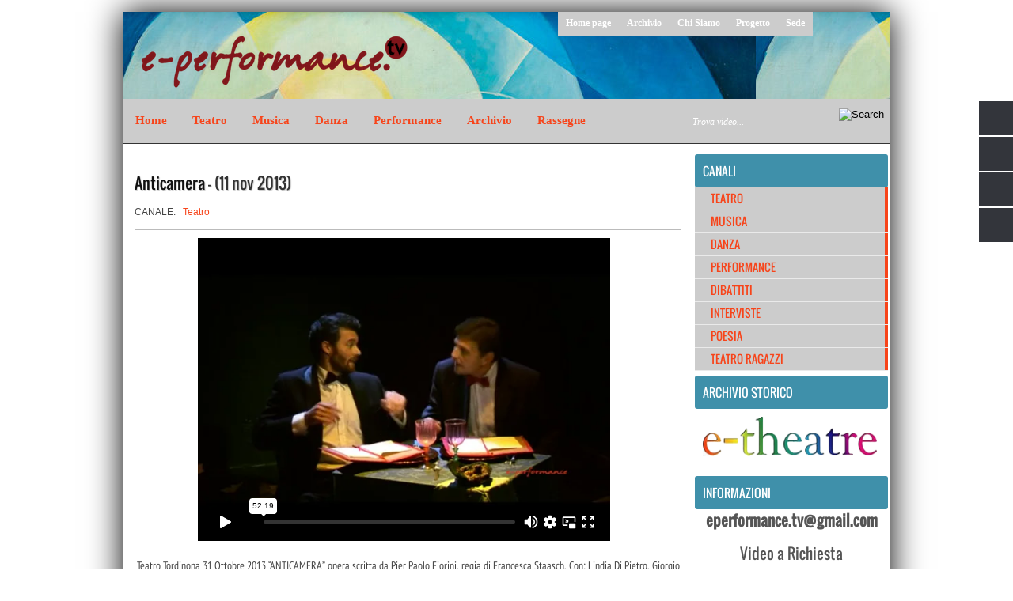

--- FILE ---
content_type: text/html; charset=UTF-8
request_url: https://player.vimeo.com/video/139691655?byline=0&portrait=0&badge=0&color=f72e00
body_size: 6243
content:
<!DOCTYPE html>
<html lang="en">
<head>
  <meta charset="utf-8">
  <meta name="viewport" content="width=device-width,initial-scale=1,user-scalable=yes">
  
  <link rel="canonical" href="https://player.vimeo.com/video/139691655">
  <meta name="googlebot" content="noindex,indexifembedded">
  
  
  <title>Anticamera-SD on Vimeo</title>
  <style>
      body, html, .player, .fallback {
          overflow: hidden;
          width: 100%;
          height: 100%;
          margin: 0;
          padding: 0;
      }
      .fallback {
          
              background-color: transparent;
          
      }
      .player.loading { opacity: 0; }
      .fallback iframe {
          position: fixed;
          left: 0;
          top: 0;
          width: 100%;
          height: 100%;
      }
  </style>
  <link rel="modulepreload" href="https://f.vimeocdn.com/p/4.46.25/js/player.module.js" crossorigin="anonymous">
  <link rel="modulepreload" href="https://f.vimeocdn.com/p/4.46.25/js/vendor.module.js" crossorigin="anonymous">
  <link rel="preload" href="https://f.vimeocdn.com/p/4.46.25/css/player.css" as="style">
</head>

<body>


<div class="vp-placeholder">
    <style>
        .vp-placeholder,
        .vp-placeholder-thumb,
        .vp-placeholder-thumb::before,
        .vp-placeholder-thumb::after {
            position: absolute;
            top: 0;
            bottom: 0;
            left: 0;
            right: 0;
        }
        .vp-placeholder {
            visibility: hidden;
            width: 100%;
            max-height: 100%;
            height: calc(470 / 640 * 100vw);
            max-width: calc(640 / 470 * 100vh);
            margin: auto;
        }
        .vp-placeholder-carousel {
            display: none;
            background-color: #000;
            position: absolute;
            left: 0;
            right: 0;
            bottom: -60px;
            height: 60px;
        }
    </style>

    

    
        <style>
            .vp-placeholder-thumb {
                overflow: hidden;
                width: 100%;
                max-height: 100%;
                margin: auto;
            }
            .vp-placeholder-thumb::before,
            .vp-placeholder-thumb::after {
                content: "";
                display: block;
                filter: blur(7px);
                margin: 0;
                background: url(https://i.vimeocdn.com/video/535653825-6011a841aa9037b1a0d8a10254892e52076fd391ae7b8d1ab9e390494a7f45b7-d?mw=80&q=85) 50% 50% / contain no-repeat;
            }
            .vp-placeholder-thumb::before {
                 
                margin: -30px;
            }
        </style>
    

    <div class="vp-placeholder-thumb"></div>
    <div class="vp-placeholder-carousel"></div>
    <script>function placeholderInit(t,h,d,s,n,o){var i=t.querySelector(".vp-placeholder"),v=t.querySelector(".vp-placeholder-thumb");if(h){var p=function(){try{return window.self!==window.top}catch(a){return!0}}(),w=200,y=415,r=60;if(!p&&window.innerWidth>=w&&window.innerWidth<y){i.style.bottom=r+"px",i.style.maxHeight="calc(100vh - "+r+"px)",i.style.maxWidth="calc("+n+" / "+o+" * (100vh - "+r+"px))";var f=t.querySelector(".vp-placeholder-carousel");f.style.display="block"}}if(d){var e=new Image;e.onload=function(){var a=n/o,c=e.width/e.height;if(c<=.95*a||c>=1.05*a){var l=i.getBoundingClientRect(),g=l.right-l.left,b=l.bottom-l.top,m=window.innerWidth/g*100,x=window.innerHeight/b*100;v.style.height="calc("+e.height+" / "+e.width+" * "+m+"vw)",v.style.maxWidth="calc("+e.width+" / "+e.height+" * "+x+"vh)"}i.style.visibility="visible"},e.src=s}else i.style.visibility="visible"}
</script>
    <script>placeholderInit(document,  false ,  true , "https://i.vimeocdn.com/video/535653825-6011a841aa9037b1a0d8a10254892e52076fd391ae7b8d1ab9e390494a7f45b7-d?mw=80\u0026q=85",  640 ,  470 );</script>
</div>

<div id="player" class="player"></div>
<script>window.playerConfig = {"cdn_url":"https://f.vimeocdn.com","vimeo_api_url":"api.vimeo.com","request":{"files":{"dash":{"cdns":{"akfire_interconnect_quic":{"avc_url":"https://vod-adaptive-ak.vimeocdn.com/exp=1769914516~acl=%2Fe42a4ea8-b477-4b3d-9bc5-9f78b518441e%2Fpsid%3Dc45bb8917099978bb6b7944a3bb8bc7651b0decb068b78e8f21f1e5573311889%2F%2A~hmac=92af06cb36ccc25fb389f3f2bf16a7f0455b167a4c3d7dfdb2d680175c44b948/e42a4ea8-b477-4b3d-9bc5-9f78b518441e/psid=c45bb8917099978bb6b7944a3bb8bc7651b0decb068b78e8f21f1e5573311889/v2/playlist/av/primary/playlist.json?omit=av1-hevc\u0026pathsig=8c953e4f~J8E11pBJ-Wk9dSfBUM7XOC4T7oMY9K7n59CzhcN1h18\u0026r=dXM%3D\u0026rh=2gGfnk","origin":"gcs","url":"https://vod-adaptive-ak.vimeocdn.com/exp=1769914516~acl=%2Fe42a4ea8-b477-4b3d-9bc5-9f78b518441e%2Fpsid%3Dc45bb8917099978bb6b7944a3bb8bc7651b0decb068b78e8f21f1e5573311889%2F%2A~hmac=92af06cb36ccc25fb389f3f2bf16a7f0455b167a4c3d7dfdb2d680175c44b948/e42a4ea8-b477-4b3d-9bc5-9f78b518441e/psid=c45bb8917099978bb6b7944a3bb8bc7651b0decb068b78e8f21f1e5573311889/v2/playlist/av/primary/playlist.json?pathsig=8c953e4f~J8E11pBJ-Wk9dSfBUM7XOC4T7oMY9K7n59CzhcN1h18\u0026r=dXM%3D\u0026rh=2gGfnk"},"fastly_skyfire":{"avc_url":"https://skyfire.vimeocdn.com/1769914516-0x71b4fc8f0782bb2bab42e69a8cbcd625084236b7/e42a4ea8-b477-4b3d-9bc5-9f78b518441e/psid=c45bb8917099978bb6b7944a3bb8bc7651b0decb068b78e8f21f1e5573311889/v2/playlist/av/primary/playlist.json?omit=av1-hevc\u0026pathsig=8c953e4f~J8E11pBJ-Wk9dSfBUM7XOC4T7oMY9K7n59CzhcN1h18\u0026r=dXM%3D\u0026rh=2gGfnk","origin":"gcs","url":"https://skyfire.vimeocdn.com/1769914516-0x71b4fc8f0782bb2bab42e69a8cbcd625084236b7/e42a4ea8-b477-4b3d-9bc5-9f78b518441e/psid=c45bb8917099978bb6b7944a3bb8bc7651b0decb068b78e8f21f1e5573311889/v2/playlist/av/primary/playlist.json?pathsig=8c953e4f~J8E11pBJ-Wk9dSfBUM7XOC4T7oMY9K7n59CzhcN1h18\u0026r=dXM%3D\u0026rh=2gGfnk"}},"default_cdn":"akfire_interconnect_quic","separate_av":true,"streams":[{"profile":"112","id":"80391c87-60df-46dc-83a8-af5585eb53bf","fps":25,"quality":"480p"},{"profile":"116","id":"8ac8d827-9878-4124-9323-19e48b443605","fps":25,"quality":"360p"}],"streams_avc":[{"profile":"112","id":"80391c87-60df-46dc-83a8-af5585eb53bf","fps":25,"quality":"480p"},{"profile":"116","id":"8ac8d827-9878-4124-9323-19e48b443605","fps":25,"quality":"360p"}]},"hls":{"cdns":{"akfire_interconnect_quic":{"avc_url":"https://vod-adaptive-ak.vimeocdn.com/exp=1769914516~acl=%2Fe42a4ea8-b477-4b3d-9bc5-9f78b518441e%2Fpsid%3Dc45bb8917099978bb6b7944a3bb8bc7651b0decb068b78e8f21f1e5573311889%2F%2A~hmac=92af06cb36ccc25fb389f3f2bf16a7f0455b167a4c3d7dfdb2d680175c44b948/e42a4ea8-b477-4b3d-9bc5-9f78b518441e/psid=c45bb8917099978bb6b7944a3bb8bc7651b0decb068b78e8f21f1e5573311889/v2/playlist/av/primary/playlist.m3u8?omit=av1-hevc-opus\u0026pathsig=8c953e4f~3vAa2Ab83UaURvVEY1u5AG_DQEWylbCtJ9KCwvkw7-Y\u0026r=dXM%3D\u0026rh=2gGfnk\u0026sf=fmp4","origin":"gcs","url":"https://vod-adaptive-ak.vimeocdn.com/exp=1769914516~acl=%2Fe42a4ea8-b477-4b3d-9bc5-9f78b518441e%2Fpsid%3Dc45bb8917099978bb6b7944a3bb8bc7651b0decb068b78e8f21f1e5573311889%2F%2A~hmac=92af06cb36ccc25fb389f3f2bf16a7f0455b167a4c3d7dfdb2d680175c44b948/e42a4ea8-b477-4b3d-9bc5-9f78b518441e/psid=c45bb8917099978bb6b7944a3bb8bc7651b0decb068b78e8f21f1e5573311889/v2/playlist/av/primary/playlist.m3u8?omit=opus\u0026pathsig=8c953e4f~3vAa2Ab83UaURvVEY1u5AG_DQEWylbCtJ9KCwvkw7-Y\u0026r=dXM%3D\u0026rh=2gGfnk\u0026sf=fmp4"},"fastly_skyfire":{"avc_url":"https://skyfire.vimeocdn.com/1769914516-0x71b4fc8f0782bb2bab42e69a8cbcd625084236b7/e42a4ea8-b477-4b3d-9bc5-9f78b518441e/psid=c45bb8917099978bb6b7944a3bb8bc7651b0decb068b78e8f21f1e5573311889/v2/playlist/av/primary/playlist.m3u8?omit=av1-hevc-opus\u0026pathsig=8c953e4f~3vAa2Ab83UaURvVEY1u5AG_DQEWylbCtJ9KCwvkw7-Y\u0026r=dXM%3D\u0026rh=2gGfnk\u0026sf=fmp4","origin":"gcs","url":"https://skyfire.vimeocdn.com/1769914516-0x71b4fc8f0782bb2bab42e69a8cbcd625084236b7/e42a4ea8-b477-4b3d-9bc5-9f78b518441e/psid=c45bb8917099978bb6b7944a3bb8bc7651b0decb068b78e8f21f1e5573311889/v2/playlist/av/primary/playlist.m3u8?omit=opus\u0026pathsig=8c953e4f~3vAa2Ab83UaURvVEY1u5AG_DQEWylbCtJ9KCwvkw7-Y\u0026r=dXM%3D\u0026rh=2gGfnk\u0026sf=fmp4"}},"default_cdn":"akfire_interconnect_quic","separate_av":true},"progressive":[{"profile":"112","width":640,"height":470,"mime":"video/mp4","fps":25,"url":"https://vod-progressive-ak.vimeocdn.com/exp=1769914516~acl=%2Fvimeo-transcode-storage-prod-us-west1-h264-540p%2F01%2F2938%2F5%2F139691655%2F416852534.mp4~hmac=4ebd8efa39f37ad80e0d5465c7bbe00a28160d36ad5284d71ff52019c63a5fac/vimeo-transcode-storage-prod-us-west1-h264-540p/01/2938/5/139691655/416852534.mp4","cdn":"akamai_interconnect","quality":"480p","id":"80391c87-60df-46dc-83a8-af5585eb53bf","origin":"gcs"},{"profile":"116","width":436,"height":320,"mime":"video/mp4","fps":25,"url":"https://vod-progressive-ak.vimeocdn.com/exp=1769914516~acl=%2Fvimeo-transcode-storage-prod-us-central1-h264-360p%2F01%2F2938%2F5%2F139691655%2F416852535.mp4~hmac=9fe25d0d5739a9fa98e0278835ff20d6b4b45ef89e2e3a55f5d3eac0a35fd0fd/vimeo-transcode-storage-prod-us-central1-h264-360p/01/2938/5/139691655/416852535.mp4","cdn":"akamai_interconnect","quality":"360p","id":"8ac8d827-9878-4124-9323-19e48b443605","origin":"gcs"}]},"file_codecs":{"av1":[],"avc":["80391c87-60df-46dc-83a8-af5585eb53bf","8ac8d827-9878-4124-9323-19e48b443605"],"hevc":{"dvh1":[],"hdr":[],"sdr":[]}},"lang":"en","referrer":"http://www.e-performance.tv/2013/11/anticamera.html","cookie_domain":".vimeo.com","signature":"f8c41c28ace359de5adb8955e7ffd050","timestamp":1769901960,"expires":12556,"currency":"USD","session":"680ce97786ae10d352866d741399f227bfcc472d1769901960","cookie":{"volume":1,"quality":null,"hd":0,"captions":null,"transcript":null,"captions_styles":{"color":null,"fontSize":null,"fontFamily":null,"fontOpacity":null,"bgOpacity":null,"windowColor":null,"windowOpacity":null,"bgColor":null,"edgeStyle":null},"audio_language":null,"audio_kind":null,"qoe_survey_vote":0},"build":{"backend":"31e9776","js":"4.46.25"},"urls":{"js":"https://f.vimeocdn.com/p/4.46.25/js/player.js","js_base":"https://f.vimeocdn.com/p/4.46.25/js","js_module":"https://f.vimeocdn.com/p/4.46.25/js/player.module.js","js_vendor_module":"https://f.vimeocdn.com/p/4.46.25/js/vendor.module.js","locales_js":{"de-DE":"https://f.vimeocdn.com/p/4.46.25/js/player.de-DE.js","en":"https://f.vimeocdn.com/p/4.46.25/js/player.js","es":"https://f.vimeocdn.com/p/4.46.25/js/player.es.js","fr-FR":"https://f.vimeocdn.com/p/4.46.25/js/player.fr-FR.js","ja-JP":"https://f.vimeocdn.com/p/4.46.25/js/player.ja-JP.js","ko-KR":"https://f.vimeocdn.com/p/4.46.25/js/player.ko-KR.js","pt-BR":"https://f.vimeocdn.com/p/4.46.25/js/player.pt-BR.js","zh-CN":"https://f.vimeocdn.com/p/4.46.25/js/player.zh-CN.js"},"ambisonics_js":"https://f.vimeocdn.com/p/external/ambisonics.min.js","barebone_js":"https://f.vimeocdn.com/p/4.46.25/js/barebone.js","chromeless_js":"https://f.vimeocdn.com/p/4.46.25/js/chromeless.js","three_js":"https://f.vimeocdn.com/p/external/three.rvimeo.min.js","vuid_js":"https://f.vimeocdn.com/js_opt/modules/utils/vuid.min.js","hive_sdk":"https://f.vimeocdn.com/p/external/hive-sdk.js","hive_interceptor":"https://f.vimeocdn.com/p/external/hive-interceptor.js","proxy":"https://player.vimeo.com/static/proxy.html","css":"https://f.vimeocdn.com/p/4.46.25/css/player.css","chromeless_css":"https://f.vimeocdn.com/p/4.46.25/css/chromeless.css","fresnel":"https://arclight.vimeo.com/add/player-stats","player_telemetry_url":"https://arclight.vimeo.com/player-events","telemetry_base":"https://lensflare.vimeo.com"},"flags":{"plays":1,"dnt":0,"autohide_controls":0,"preload_video":"metadata_on_hover","qoe_survey_forced":0,"ai_widget":0,"ecdn_delta_updates":0,"disable_mms":0,"check_clip_skipping_forward":0},"country":"US","client":{"ip":"3.21.167.2"},"ab_tests":{"cross_origin_texttracks":{"group":"variant","track":false,"data":null}},"atid":"2880264676.1769901960","ai_widget_signature":"941a342daa990ded6c902778b775861c8112fe0e686ac4e9398527417bd900d4_1769905560","config_refresh_url":"https://player.vimeo.com/video/139691655/config/request?atid=2880264676.1769901960\u0026expires=12556\u0026referrer=http%3A%2F%2Fwww.e-performance.tv%2F2013%2F11%2Fanticamera.html\u0026session=680ce97786ae10d352866d741399f227bfcc472d1769901960\u0026signature=f8c41c28ace359de5adb8955e7ffd050\u0026time=1769901960\u0026v=1"},"player_url":"player.vimeo.com","video":{"id":139691655,"title":"Anticamera-SD","width":640,"height":470,"duration":3139,"url":"https://vimeo.com/139691655","share_url":"https://vimeo.com/139691655","embed_code":"\u003ciframe title=\"vimeo-player\" src=\"https://player.vimeo.com/video/139691655?h=3db4fe0144\" width=\"640\" height=\"360\" frameborder=\"0\" referrerpolicy=\"strict-origin-when-cross-origin\" allow=\"autoplay; fullscreen; picture-in-picture; clipboard-write; encrypted-media; web-share\"   allowfullscreen\u003e\u003c/iframe\u003e","default_to_hd":0,"privacy":"anybody","embed_permission":"whitelist","thumbnail_url":"https://i.vimeocdn.com/video/535653825-6011a841aa9037b1a0d8a10254892e52076fd391ae7b8d1ab9e390494a7f45b7-d","owner":{"id":15690088,"name":"e-performance.tv","img":"https://i.vimeocdn.com/portrait/5145067_60x60?sig=6d0dbc17264aaa03679c7fb0655dcf6dd25928eeba847354421c636d1e516419\u0026v=1\u0026region=us","img_2x":"https://i.vimeocdn.com/portrait/5145067_60x60?sig=6d0dbc17264aaa03679c7fb0655dcf6dd25928eeba847354421c636d1e516419\u0026v=1\u0026region=us","url":"https://vimeo.com/eperformancetv","account_type":"pro"},"spatial":0,"live_event":null,"version":{"current":null,"available":[{"id":726841426,"file_id":416852408,"is_current":true}]},"unlisted_hash":null,"rating":{"id":3},"fps":25,"channel_layout":"stereo","ai":0,"locale":""},"user":{"id":0,"team_id":0,"team_origin_user_id":0,"account_type":"none","liked":0,"watch_later":0,"owner":0,"mod":0,"logged_in":0,"private_mode_enabled":0,"vimeo_api_client_token":"eyJhbGciOiJIUzI1NiIsInR5cCI6IkpXVCJ9.eyJzZXNzaW9uX2lkIjoiNjgwY2U5Nzc4NmFlMTBkMzUyODY2ZDc0MTM5OWYyMjdiZmNjNDcyZDE3Njk5MDE5NjAiLCJleHAiOjE3Njk5MTQ1MTYsImFwcF9pZCI6MTE4MzU5LCJzY29wZXMiOiJwdWJsaWMgc3RhdHMifQ.svrrKxoYy57frHls3z3h5XvBzCREC7i-TW3hPckYvVc"},"view":1,"vimeo_url":"vimeo.com","embed":{"audio_track":"","autoplay":0,"autopause":1,"dnt":0,"editor":0,"keyboard":1,"log_plays":1,"loop":0,"muted":0,"on_site":0,"texttrack":"","transparent":1,"outro":"videos","playsinline":1,"quality":null,"player_id":"","api":null,"app_id":"","color":"f72e00","color_one":"000000","color_two":"f72e00","color_three":"ffffff","color_four":"000000","context":"embed.main","settings":{"auto_pip":1,"badge":0,"byline":0,"collections":0,"color":1,"force_color_one":0,"force_color_two":1,"force_color_three":0,"force_color_four":0,"embed":0,"fullscreen":1,"like":0,"logo":0,"playbar":1,"portrait":0,"pip":1,"share":0,"spatial_compass":0,"spatial_label":0,"speed":1,"title":0,"volume":1,"watch_later":0,"watch_full_video":1,"controls":1,"airplay":1,"audio_tracks":1,"chapters":1,"chromecast":1,"cc":1,"transcript":1,"quality":1,"play_button_position":0,"ask_ai":0,"skipping_forward":1,"debug_payload_collection_policy":"default"},"create_interactive":{"has_create_interactive":false,"viddata_url":""},"min_quality":null,"max_quality":null,"initial_quality":null,"prefer_mms":1}}</script>
<script>const fullscreenSupported="exitFullscreen"in document||"webkitExitFullscreen"in document||"webkitCancelFullScreen"in document||"mozCancelFullScreen"in document||"msExitFullscreen"in document||"webkitEnterFullScreen"in document.createElement("video");var isIE=checkIE(window.navigator.userAgent),incompatibleBrowser=!fullscreenSupported||isIE;window.noModuleLoading=!1,window.dynamicImportSupported=!1,window.cssLayersSupported=typeof CSSLayerBlockRule<"u",window.isInIFrame=function(){try{return window.self!==window.top}catch(e){return!0}}(),!window.isInIFrame&&/twitter/i.test(navigator.userAgent)&&window.playerConfig.video.url&&(window.location=window.playerConfig.video.url),window.playerConfig.request.lang&&document.documentElement.setAttribute("lang",window.playerConfig.request.lang),window.loadScript=function(e){var n=document.getElementsByTagName("script")[0];n&&n.parentNode?n.parentNode.insertBefore(e,n):document.head.appendChild(e)},window.loadVUID=function(){if(!window.playerConfig.request.flags.dnt&&!window.playerConfig.embed.dnt){window._vuid=[["pid",window.playerConfig.request.session]];var e=document.createElement("script");e.async=!0,e.src=window.playerConfig.request.urls.vuid_js,window.loadScript(e)}},window.loadCSS=function(e,n){var i={cssDone:!1,startTime:new Date().getTime(),link:e.createElement("link")};return i.link.rel="stylesheet",i.link.href=n,e.getElementsByTagName("head")[0].appendChild(i.link),i.link.onload=function(){i.cssDone=!0},i},window.loadLegacyJS=function(e,n){if(incompatibleBrowser){var i=e.querySelector(".vp-placeholder");i&&i.parentNode&&i.parentNode.removeChild(i);let a=`/video/${window.playerConfig.video.id}/fallback`;window.playerConfig.request.referrer&&(a+=`?referrer=${window.playerConfig.request.referrer}`),n.innerHTML=`<div class="fallback"><iframe title="unsupported message" src="${a}" frameborder="0"></iframe></div>`}else{n.className="player loading";var t=window.loadCSS(e,window.playerConfig.request.urls.css),r=e.createElement("script"),o=!1;r.src=window.playerConfig.request.urls.js,window.loadScript(r),r["onreadystatechange"in r?"onreadystatechange":"onload"]=function(){!o&&(!this.readyState||this.readyState==="loaded"||this.readyState==="complete")&&(o=!0,playerObject=new VimeoPlayer(n,window.playerConfig,t.cssDone||{link:t.link,startTime:t.startTime}))},window.loadVUID()}};function checkIE(e){e=e&&e.toLowerCase?e.toLowerCase():"";function n(r){return r=r.toLowerCase(),new RegExp(r).test(e);return browserRegEx}var i=n("msie")?parseFloat(e.replace(/^.*msie (\d+).*$/,"$1")):!1,t=n("trident")?parseFloat(e.replace(/^.*trident\/(\d+)\.(\d+).*$/,"$1.$2"))+4:!1;return i||t}
</script>
<script nomodule>
  window.noModuleLoading = true;
  var playerEl = document.getElementById('player');
  window.loadLegacyJS(document, playerEl);
</script>
<script type="module">try{import("").catch(()=>{})}catch(t){}window.dynamicImportSupported=!0;
</script>
<script type="module">if(!window.dynamicImportSupported||!window.cssLayersSupported){if(!window.noModuleLoading){window.noModuleLoading=!0;var playerEl=document.getElementById("player");window.loadLegacyJS(document,playerEl)}var moduleScriptLoader=document.getElementById("js-module-block");moduleScriptLoader&&moduleScriptLoader.parentElement.removeChild(moduleScriptLoader)}
</script>
<script type="module" id="js-module-block">if(!window.noModuleLoading&&window.dynamicImportSupported&&window.cssLayersSupported){const n=document.getElementById("player"),e=window.loadCSS(document,window.playerConfig.request.urls.css);import(window.playerConfig.request.urls.js_module).then(function(o){new o.VimeoPlayer(n,window.playerConfig,e.cssDone||{link:e.link,startTime:e.startTime}),window.loadVUID()}).catch(function(o){throw/TypeError:[A-z ]+import[A-z ]+module/gi.test(o)&&window.loadLegacyJS(document,n),o})}
</script>

<script type="application/ld+json">{"embedUrl":"https://player.vimeo.com/video/139691655?h=3db4fe0144","thumbnailUrl":"https://i.vimeocdn.com/video/535653825-6011a841aa9037b1a0d8a10254892e52076fd391ae7b8d1ab9e390494a7f45b7-d?f=webp","name":"Anticamera-SD","description":"This is \"Anticamera-SD\" by \"e-performance.tv\" on Vimeo, the home for high quality videos and the people who love them.","duration":"PT3139S","uploadDate":"2015-09-18T07:20:20-04:00","@context":"https://schema.org/","@type":"VideoObject"}</script>

</body>
</html>


--- FILE ---
content_type: text/html; charset=UTF-8
request_url: http://www.e-performance.tv/b/stats?style=BLACK_TRANSPARENT&timeRange=ALL_TIME&token=APq4FmBVD96WBSUm6uP9ltwLpEx5YTsBQzeVd_hG6W-mEp_RuPpGb8OE8Qv7DMKh4YXXecaxZtHqMyubvy27pDcO6FQxKb3bng
body_size: 262
content:
{"total":1999618,"sparklineOptions":{"backgroundColor":{"fillOpacity":0.1,"fill":"#000000"},"series":[{"areaOpacity":0.3,"color":"#202020"}]},"sparklineData":[[0,34],[1,22],[2,19],[3,36],[4,37],[5,37],[6,24],[7,59],[8,49],[9,19],[10,24],[11,100],[12,23],[13,23],[14,27],[15,36],[16,39],[17,42],[18,37],[19,37],[20,30],[21,59],[22,63],[23,63],[24,54],[25,60],[26,59],[27,71],[28,51],[29,86]],"nextTickMs":50704}

--- FILE ---
content_type: text/javascript; charset=UTF-8
request_url: http://www.e-performance.tv/feeds/posts/default/-/Teatro?alt=json-in-script&callback=related_results_labels_thumbs&max-results=8
body_size: 12456
content:
// API callback
related_results_labels_thumbs({"version":"1.0","encoding":"UTF-8","feed":{"xmlns":"http://www.w3.org/2005/Atom","xmlns$openSearch":"http://a9.com/-/spec/opensearchrss/1.0/","xmlns$blogger":"http://schemas.google.com/blogger/2008","xmlns$georss":"http://www.georss.org/georss","xmlns$gd":"http://schemas.google.com/g/2005","xmlns$thr":"http://purl.org/syndication/thread/1.0","id":{"$t":"tag:blogger.com,1999:blog-77852907679121943"},"updated":{"$t":"2026-01-26T23:15:56.690+01:00"},"category":[{"term":"e-theatre"},{"term":"Teatro"},{"term":"HD"},{"term":"Musica"},{"term":"Schegge d'Autore"},{"term":"Danza"},{"term":"Performance"},{"term":"ShortTheatre"},{"term":"Fringe Festival"},{"term":"Dibattiti"},{"term":"Corti14"},{"term":"Schegge 2013"},{"term":"Riparte"},{"term":"Autori nel cassetto 2015"},{"term":"Interviste"},{"term":"Inequilibrio"},{"term":"Primaveradeiteatri"},{"term":"Poesia"},{"term":"Kilowatt"},{"term":"Schegge 2014"},{"term":"Inventaria"},{"term":"TdV"},{"term":"OperaEstate"},{"term":"Schegge 2016"},{"term":"Teatro Ragazzi"},{"term":"AMTropici2018"},{"term":"NassaTeatrale"},{"term":"Schegge 2015"},{"term":"AngeloMai"},{"term":"AutoriNelCassetto"},{"term":"Estate Romana Reloaded"},{"term":"Schegge 2018"},{"term":"AMTropici15"},{"term":"Schegge 2019"},{"term":"Schegge 2024"},{"term":"Brigittines"},{"term":"Letture"},{"term":"Premio Cappelletti 2013"},{"term":"Le Vie dei Festival"},{"term":"ParaboleFraiSampietrini"},{"term":"Schegge 2023"},{"term":"Urgenze 2017"},{"term":"AngeloMaiNov"},{"term":"Diretta"},{"term":"Factory"},{"term":"RadioP"},{"term":"LineO"},{"term":"teatROmania"},{"term":"ARichiesta"},{"term":"Dominio Pubblico"},{"term":"LezionidAmore"},{"term":"Odin"},{"term":"Premio Cappelletti"},{"term":"Reading"},{"term":"Schegge 2021"},{"term":"StoriediDonne"},{"term":"Officine"},{"term":"ScenaSensibile"},{"term":"Tamburello"},{"term":"Teatri di Vetro 9"},{"term":"Attraversamenti"},{"term":"Moviment2"},{"term":"PerFareTeatro"},{"term":"Rialto"},{"term":"SOSPESI"},{"term":"Teatri di Pietra"},{"term":"Attraversamenti Multipli"},{"term":"Primavera d'Europa"},{"term":"Autori nel cassetto 2017"},{"term":"Autori per Roma"},{"term":"Invito alla Danza 2015"},{"term":"Periferica"},{"term":"T.LoSpazio"},{"term":"Teatro del Sacro"},{"term":"TeatroCheDanza"},{"term":"Belli"},{"term":"Comic off"},{"term":"Laboratorio"},{"term":"Oggi Drammaturgia"},{"term":"RedReading"},{"term":"Sciapò"},{"term":"Sete"},{"term":"Teatri di vetro"},{"term":"Ante Factory"},{"term":"Argot off"},{"term":"ConvergenzeUrbane"},{"term":"Teatri di Vetro 10"},{"term":"teatro che danza"},{"term":"AttMultipli"},{"term":"Concerto"},{"term":"Festival outdoor"},{"term":"Guerra e Pace"},{"term":"Teatro dell'Eccesso"},{"term":"Tre passi di donna"},{"term":"iSolisti"},{"term":"Cabaret"},{"term":"Cocerto"},{"term":"Fotografia"},{"term":"HYSTRIO"},{"term":"I solisti del teatro"},{"term":"Narrative"},{"term":"RomaEuropa Festival 2018"},{"term":"libri"}],"title":{"type":"text","$t":"e-performance.tv"},"subtitle":{"type":"html","$t":"Spettacolo, Arte  e Cultura on line - video performance di teatro, danza, musica, poesia, letteratura e molto altro"},"link":[{"rel":"http://schemas.google.com/g/2005#feed","type":"application/atom+xml","href":"http:\/\/www.e-performance.tv\/feeds\/posts\/default"},{"rel":"self","type":"application/atom+xml","href":"http:\/\/www.blogger.com\/feeds\/77852907679121943\/posts\/default\/-\/Teatro?alt=json-in-script\u0026max-results=8"},{"rel":"alternate","type":"text/html","href":"http:\/\/www.e-performance.tv\/search\/label\/Teatro"},{"rel":"hub","href":"http://pubsubhubbub.appspot.com/"},{"rel":"next","type":"application/atom+xml","href":"http:\/\/www.blogger.com\/feeds\/77852907679121943\/posts\/default\/-\/Teatro\/-\/Teatro?alt=json-in-script\u0026start-index=9\u0026max-results=8"}],"author":[{"name":{"$t":" Marco Branchi"},"uri":{"$t":"http:\/\/www.blogger.com\/profile\/14191583397618031653"},"email":{"$t":"noreply@blogger.com"},"gd$image":{"rel":"http://schemas.google.com/g/2005#thumbnail","width":"32","height":"32","src":"\/\/blogger.googleusercontent.com\/img\/b\/R29vZ2xl\/AVvXsEimiKpc6yJESyG-kW-hHpRP61AuM5Z_xDNADb3hZFMi2LcqBvMr1E5lTHjrh5QR8KHEFizDsz8Pm6pRUv6_0vdB_TuYIN9dZOSd_ZoohZ0Sk-a-2r5RcjAZ0J23Z2Zdrw\/s220\/IMG_0566.JPG"}}],"generator":{"version":"7.00","uri":"http://www.blogger.com","$t":"Blogger"},"openSearch$totalResults":{"$t":"1249"},"openSearch$startIndex":{"$t":"1"},"openSearch$itemsPerPage":{"$t":"8"},"entry":[{"id":{"$t":"tag:blogger.com,1999:blog-77852907679121943.post-1103041909731000486"},"published":{"$t":"2025-12-22T23:48:00.000+01:00"},"updated":{"$t":"2025-12-22T23:48:30.106+01:00"},"category":[{"scheme":"http://www.blogger.com/atom/ns#","term":"Teatro"}],"title":{"type":"text","$t":"Fuoco candele porri e comete"},"content":{"type":"html","$t":"\u003C!--SOSTITUIRE A \"VIDEOID\" L'ID DEL VIDEO VIMEO (ID è il numero che si trova nel link del video su vimeo es: \"https:\/\/vimeo.com\/77762993\")--\u003E\n\u003Cimg height=\"0\" id=\"imgframe\" src=\"https:\/\/eperformance.altervista.org\/tumbs\/1148775588.jpg\" width=\"0\" \/\u003E\n\u003C!--NON ELIMINARE IL CODICE PRECEDENTE E INSERIRE IL TESTO DI SEGUITO--\u003E\u003Cbr \/\u003E\u003Cdiv class=\"separator\" style=\"clear: both; text-align: center;\"\u003E\u003Ca href=\"https:\/\/blogger.googleusercontent.com\/img\/b\/R29vZ2xl\/AVvXsEj8waVvIlogy1Dq6ufvhyxF1TLqzEM7r7RGL6G-xg9lvEFeHo0lGneO7exVvpqDa_IlQFpDy6cxDaHUtOL4pI5toqUyeUQzvOSUcHdKIcdXWVaTkc9h8dXFmnLoAmV0TzKIzwxnXoFegAC6_QkeIusnTbn4u-keBNgN102RDoEDGHYa41UZF3NfKGaiIho\/s1469\/IMG_6897.jpg\" imageanchor=\"1\" style=\"margin-left: 1em; margin-right: 1em;\"\u003E\u003Cimg border=\"0\" data-original-height=\"1469\" data-original-width=\"854\" height=\"320\" src=\"https:\/\/blogger.googleusercontent.com\/img\/b\/R29vZ2xl\/AVvXsEj8waVvIlogy1Dq6ufvhyxF1TLqzEM7r7RGL6G-xg9lvEFeHo0lGneO7exVvpqDa_IlQFpDy6cxDaHUtOL4pI5toqUyeUQzvOSUcHdKIcdXWVaTkc9h8dXFmnLoAmV0TzKIzwxnXoFegAC6_QkeIusnTbn4u-keBNgN102RDoEDGHYa41UZF3NfKGaiIho\/s320\/IMG_6897.jpg\" width=\"186\" \/\u003E\u003C\/a\u003E\u003C\/div\u003E\u003Cbr \/\u003E"},"link":[{"rel":"replies","type":"application/atom+xml","href":"http:\/\/www.e-performance.tv\/feeds\/1103041909731000486\/comments\/default","title":"Commenti sul post"},{"rel":"replies","type":"text/html","href":"http:\/\/www.e-performance.tv\/2025\/12\/fuoco-candele-porri-e-comete.html#comment-form","title":"0 Commenti"},{"rel":"edit","type":"application/atom+xml","href":"http:\/\/www.blogger.com\/feeds\/77852907679121943\/posts\/default\/1103041909731000486"},{"rel":"self","type":"application/atom+xml","href":"http:\/\/www.blogger.com\/feeds\/77852907679121943\/posts\/default\/1103041909731000486"},{"rel":"alternate","type":"text/html","href":"http:\/\/www.e-performance.tv\/2025\/12\/fuoco-candele-porri-e-comete.html","title":"Fuoco candele porri e comete"}],"author":[{"name":{"$t":"marco.branchi"},"uri":{"$t":"http:\/\/www.blogger.com\/profile\/05615190636300058630"},"email":{"$t":"noreply@blogger.com"},"gd$image":{"rel":"http://schemas.google.com/g/2005#thumbnail","width":"16","height":"16","src":"https:\/\/img1.blogblog.com\/img\/b16-rounded.gif"}}],"media$thumbnail":{"xmlns$media":"http://search.yahoo.com/mrss/","url":"https:\/\/blogger.googleusercontent.com\/img\/b\/R29vZ2xl\/AVvXsEj8waVvIlogy1Dq6ufvhyxF1TLqzEM7r7RGL6G-xg9lvEFeHo0lGneO7exVvpqDa_IlQFpDy6cxDaHUtOL4pI5toqUyeUQzvOSUcHdKIcdXWVaTkc9h8dXFmnLoAmV0TzKIzwxnXoFegAC6_QkeIusnTbn4u-keBNgN102RDoEDGHYa41UZF3NfKGaiIho\/s72-c\/IMG_6897.jpg","height":"72","width":"72"},"thr$total":{"$t":"0"}},{"id":{"$t":"tag:blogger.com,1999:blog-77852907679121943.post-5300923600151019860"},"published":{"$t":"2025-12-10T16:31:00.000+01:00"},"updated":{"$t":"2025-12-10T16:31:52.103+01:00"},"category":[{"scheme":"http://www.blogger.com/atom/ns#","term":"Teatro"}],"title":{"type":"text","$t":"LA GUERRA SVELATA DI CASSANDRA"},"content":{"type":"html","$t":"\u003C!--SOSTITUIRE A \"VIDEOID\" L'ID DEL VIDEO VIMEO (ID è il numero che si trova nel link del video su vimeo es: \"https:\/\/vimeo.com\/77762993\")--\u003E\n\u003Cimg height=\"0\" id=\"imgframe\" src=\"https:\/\/eperformance.altervista.org\/tumbs\/1145291718.jpg\" width=\"0\" \/\u003E\u003Cstrong\u003E\u003Cspan style=\"font-family: \u0026quot;Titillium Web\u0026quot;;\"\u003ESPAZIO DIAMANTE\u003C\/span\u003E\u003C\/strong\u003E\u003Cspan style=\"font-family: \u0026quot;Titillium Web\u0026quot;;\"\u003E \u003Cstrong\u003E2\u003C\/strong\u003E\u003C\/span\u003E\u003Cstrong\u003E\u003Cspan style=\"font-family: \u0026quot;Titillium Web\u0026quot;;\"\u003E9\u003C\/span\u003E\u003C\/strong\u003E\u003Cstrong\u003E\u003Cspan style=\"font-family: \u0026quot;Titillium Web\u0026quot;;\"\u003E Novembre 2025\u003C\/span\u003E\u003C\/strong\u003E\n\n\u003Cp class=\"drop-caps\" style=\"background: white; line-height: 19.5pt; margin-bottom: 15.0pt; margin-left: 0cm; margin-right: 0cm; margin-top: 0cm;\"\u003E\u003Cstrong\u003E\u003Cspan style=\"font-family: \u0026quot;Titillium Web\u0026quot;;\"\u003ELA GUERRA SVELATA DI CASSANDRA\u003C\/span\u003E\u003C\/strong\u003E\u003Cspan style=\"font-family: \u0026quot;Titillium Web\u0026quot;;\"\u003E\u003Cbr style=\"box-sizing: border-box;\" \/\u003E\ndi\u0026nbsp;\u003C\/span\u003E\u003Cstrong style=\"box-sizing: border-box;\"\u003E\u003Cspan style=\"font-family: \u0026quot;Titillium Web\u0026quot;;\"\u003E \u003C\/span\u003E\u003C\/strong\u003E\u003Cstrong\u003E\u003Cspan style=\"font-family: \u0026quot;Titillium Web\u0026quot;;\"\u003ESalvatore Ventura\u003C\/span\u003E\u003C\/strong\u003E\u003Cstrong\u003E\u003Cspan style=\"font-family: \u0026quot;Titillium Web\u0026quot;;\"\u003E Con \u003C\/span\u003E\u003C\/strong\u003E\u003Cstrong\u003E\u003Cspan style=\"font-family: \u0026quot;Titillium Web\u0026quot;;\"\u003EGAIA APREA\u003C\/span\u003E\u003C\/strong\u003E\u003C\/p\u003E\u003Cp class=\"drop-caps\" style=\"background: white; line-height: 19.5pt; margin-bottom: 15.0pt; margin-left: 0cm; margin-right: 0cm; margin-top: 0cm;\"\u003E\u003Cspan style=\"font-family: \u0026quot;Titillium Web\u0026quot;;\"\u003Emusiche Dario Arcidiacono | contributi video\nAndrea Montagnani\u003C\/span\u003E\u003C\/p\u003E\u003Cp class=\"drop-caps\" style=\"background: white; line-height: 19.5pt; margin-bottom: 15.0pt; margin-left: 0cm; margin-right: 0cm; margin-top: 0cm;\"\u003E\u003Cspan style=\"font-family: \u0026quot;Titillium Web\u0026quot;;\"\u003E\nvoce Enea TOMMASO GARRÈ | corpo di Enea GIOVANNI BONI\u003Cbr style=\"box-sizing: border-box;\" \/\u003E\nassistente alla regia Adriana Mangano\u003Cbr style=\"box-sizing: border-box;\" \/\u003E\nregia\u0026nbsp;\u003Cstrong style=\"box-sizing: border-box;\"\u003EALESSIO PIZZECH\u003C\/strong\u003E\u003Cbr style=\"box-sizing: border-box;\" \/\u003E\nproduzione Nutrimenti Terrestri e Giardino Chiuso\/Orizzonti Verticali\u003Cbr style=\"box-sizing: border-box;\" \/\u003E\nin collaborazione con Mithos Troina Festival\u003Cbr style=\"box-sizing: border-box;\" \/\u003E\nLa\u0026nbsp;\u003Cstrong style=\"box-sizing: border-box;\"\u003EGuerra\nsvelata di Cassandra\u003C\/strong\u003E\u0026nbsp;ovvero come descrivere la guerra e i\nsuoi orrori, attraverso gli occhi di una donna e raccontarne così le\nmotivazioni tutte maschili, nonché le menzogne e le falsità che intorno ad essa\nsi costruiscono come giustificazioni, ieri come oggi.\u0026nbsp;Il Mito di Cassandra\ncontinua a essere uno strumento di rilettura delle contraddizioni della storia\nche attraversiamo come uomini, ed ha rappresentato una lente d'ingrandimento\nper cercare un senso, una luce per i tempi bui. Dopo tanti omaggi letterari a\nquesto straordinario personaggio, Salvatore Ventura si cimenta nella\ncomposizione di un pezzo di teatro estremamente denso di emozioni. Il giovane\ndrammaturgo palermitano dà una lettura di Cassandra che mutua aspetti dalle\ntante versioni letterarie del personaggio classico, in primis Christa Wolf, ma\nne costruisce una visione autonoma e tratteggia una figura di donna,\nperfettamente calata nelle contraddizioni di questo nostro tempo. La Cassandra,\na cui darà voce e corpo Gaia Aprea, è creatura dell'oggi ed articola un\nmonologo teatrale originale nella forma della scrittura e straordinariamente\ncarico di rimandi alla cronaca quotidiana.Le parole di Ventura, contrappuntate\ndallo spazio sonoro di Dario Arcidiacono, costruiscono un flusso di coscienza\nche riscrive la vicenda conosciuta della profetessa di Apollo, figlia di\nPriamo. Cassandra si pone in dialogo con il pubblico del presente, lo vuole\nscuotere dal silenzio colpevole e affermare la necessità delle parole, del\nracconto, del disvelare una verità, del muovere una coscienza che possa opporsi\nal pensiero dominante. La Cassandra di Ventura torna sulla scena ormai\nspogliata violentemente della sua verginità, alla ricerca di un perdono di sé\nstessa per non essere stata capace di fermare quella guerra, per non essere\nriuscita a farsi ascoltare nella sua azione profetica. Cassandra del 2025,\nvuole farsi esempio per noi, monito per i nostri assordanti silenzi e mi piace\ncosì immaginarla tra le strade bombardate di Kiev o tra le macerie di Gaza o\ntra le fila di uomini e donne massacrati in qualche parte della terra. Questa Cassandra\nè alla ricerca di un senso del proprio stare nel mondo e si ricongiungerà a\nquella sé stessa bambina, persa nei rumori di un conflitto familiare, nel\ndisperato tentativo di compiere un atto catartico che tagli definitivamente con\nil perpetuarsi del sangue e della morte come unico orizzonte possibile. Cassandra,\ntornata nel mondo dei vivi, alle prese con i ricordi, con oggetti testimoni\ndella propria esistenza traumatica, è affamata di vita, sedotta dal ricordo di\nEnea che si è salvato dalla fine della Città di Troia. Ricordando il corpo ed\nil volto di Enea, Cassandra prova così ad ergersi al di sopra del racconto di\nmorte e distruzione; il legame erotico, di profonda amicizia, che la unisce a\nEnea, rappresenta una forza indelebile, che nella sua memoria, resiste agli\norrori di una terra distrutta, di un cimitero di familiari massacrati dal\nnemico, a un destino di violenza che lega vincitori e vinti. La Cassandra di\nVentura invoca così il teatro, lo evoca come fonte di resistenza, di speranza,\ncome atto finale di testimonianza che vuole disvelare a noi l'ipocrisia della\nfamiglia umana, l'irresponsabilità di chi decreta l'inizio del conflitto e ne\ndetermina il perpetrarsi. Cassandra \u0026nbsp;quindi, diviene voce che si oppone\nall'indifferenza, usa la parola come arma, con quell'incedere poetico di chi\nporta con sé una verità per troppo tempo sopita e ci dice quanto mai sia\nimportante oggi, il rito del teatro.\u003Cbr style=\"box-sizing: border-box;\" \/\u003E\n\u0026nbsp;\u003Cbr style=\"box-sizing: border-box;\" \/\u003E\n\u003Cstrong style=\"box-sizing: border-box;\"\u003ENOTE\nDELL'AUTORE\u003C\/strong\u003E\u003Cbr style=\"box-sizing: border-box;\" \/\u003E\nLa scrittura è l'unico modo che ho per tradire la realtà che mi circonda. O\nalmeno ne è il punto di\u0026nbsp;partenza. Il teatro è il luogo dove metto questa\npratica in atto. Faccio teatro per recuperare dalla memoria la natura umana,\ncon i suoi gesti. Sia quelli possibili che quelli impossibili, ed il teatro,\nattraverso i suoi simboli, segna un linguaggio universale dove scopro,\nvalicando quel confine, dei valori che l'umanità non ha ancora trovato. La\npotenza della parola, quando è detta, mi trasmette sempre quello stupore\nnecessario ad apprendere qualcosa di nuovo, ribaltarlo verso un'altra\nprospettiva.\u003Cbr style=\"box-sizing: border-box;\" \/\u003E\nLa guerra svelata di Cassandra è il racconto di uno svelamento, quello\nsvelamento che tende il filo della verità al punto tale da trasfigurare la\nrealtà che mi circonda. Per cui ho scelto di avvicinarmi a questo racconto\nattraverso gli occhi di un personaggio come quello di Cassandra per rievocare\nquel respiro del classico che svela il presente. Interrogandomi sui temi della\nguerra, delle diversità, del rapporto tra genitori e figli, del viaggio, della\nlibertà e mettendo assieme questi ingredienti ho cercato di aggiungere alla\nvoce del personaggio un tono di modernità epica seguendo lo stile della slam\npoetry, alternandolo a quello della narrazione classica.\u003Cbr style=\"box-sizing: border-box;\" \/\u003E\n\u0026nbsp;La scelta che mi ha spinto a rispettare questa strada mi è stata\nsuggerita dalla stessa storia che avevo intenzione di raccontare: il\npersonaggio vive in due tempi differenti, ben definiti, il momento esatto in\ncui sta per morire e quello in scena con noi, spingendomi ad utilizzare questa\ndualità di linguaggi, come due facce della stessa medaglia, due fazioni nemiche\ncon ognuna le proprie ragioni, il noi e il loro. Riuscendo a riassumerne l'arco\nnarrativo in un ritmo cadenzato ed in crescendo. La materia che propongo quindi\nnon è la riscrittura di un mito come quello della guerra di Troia bensì un\npretesto per interrogarci sulla contemporaneità, cercando di scoprire insieme\nse il futuro ha un cuore antico.\u003Co:p\u003E\u003C\/o:p\u003E\u003C\/span\u003E\u003C\/p\u003E\n\u003C!--NON ELIMINARE IL CODICE PRECEDENTE E INSERIRE IL TESTO DI SEGUITO--\u003E"},"link":[{"rel":"replies","type":"application/atom+xml","href":"http:\/\/www.e-performance.tv\/feeds\/5300923600151019860\/comments\/default","title":"Commenti sul post"},{"rel":"replies","type":"text/html","href":"http:\/\/www.e-performance.tv\/2025\/12\/la-guerra-svelata-di-cassandra.html#comment-form","title":"0 Commenti"},{"rel":"edit","type":"application/atom+xml","href":"http:\/\/www.blogger.com\/feeds\/77852907679121943\/posts\/default\/5300923600151019860"},{"rel":"self","type":"application/atom+xml","href":"http:\/\/www.blogger.com\/feeds\/77852907679121943\/posts\/default\/5300923600151019860"},{"rel":"alternate","type":"text/html","href":"http:\/\/www.e-performance.tv\/2025\/12\/la-guerra-svelata-di-cassandra.html","title":"LA GUERRA SVELATA DI CASSANDRA"}],"author":[{"name":{"$t":"marco.branchi"},"uri":{"$t":"http:\/\/www.blogger.com\/profile\/05615190636300058630"},"email":{"$t":"noreply@blogger.com"},"gd$image":{"rel":"http://schemas.google.com/g/2005#thumbnail","width":"16","height":"16","src":"https:\/\/img1.blogblog.com\/img\/b16-rounded.gif"}}],"thr$total":{"$t":"0"}},{"id":{"$t":"tag:blogger.com,1999:blog-77852907679121943.post-7999418991165735929"},"published":{"$t":"2025-12-08T20:51:00.001+01:00"},"updated":{"$t":"2025-12-08T20:53:31.181+01:00"},"category":[{"scheme":"http://www.blogger.com/atom/ns#","term":"Teatro"}],"title":{"type":"text","$t":"L'oro della commedia"},"content":{"type":"html","$t":"\u003C!--SOSTITUIRE A \"VIDEOID\" L'ID DEL VIDEO VIMEO (ID è il numero che si trova nel link del video su vimeo es: \"https:\/\/vimeo.com\/77762993\")--\u003E\n\u003Cimg height=\"0\" id=\"imgframe\" src=\"https:\/\/eperformance.altervista.org\/tumbs\/1144615581.jpg\" width=\"0\" \/\u003E\u003Cdiv\u003E\u003Cspan style=\"background-color: white; color: #6c6c6c; font-family: Roboto, Arial, \u0026quot;Helvetica Neue\u0026quot;, Helvetica, sans-serif; font-size: 16px; letter-spacing: 0.16px; text-align: center;\"\u003E\u003Cbr \/\u003E\u003C\/span\u003E\u003C\/div\u003E\u003Cdiv\u003E\u003Cspan style=\"background-color: white; color: #6c6c6c; font-family: Roboto, Arial, \u0026quot;Helvetica Neue\u0026quot;, Helvetica, sans-serif; font-size: 16px; letter-spacing: 0.16px; text-align: center;\"\u003E\u003Cbr \/\u003E\u003C\/span\u003E\u003C\/div\u003E\u003Cdiv\u003E\u003Cspan style=\"background-color: white; color: #6c6c6c; font-family: Roboto, Arial, \u0026quot;Helvetica Neue\u0026quot;, Helvetica, sans-serif; font-size: 16px; letter-spacing: 0.16px; text-align: center;\"\u003E\u003Cbr \/\u003E\u003C\/span\u003E\u003C\/div\u003E\u003Cdiv\u003E\u003Cdiv class=\"separator\" style=\"clear: both; text-align: center;\"\u003E\u003Ca href=\"https:\/\/blogger.googleusercontent.com\/img\/b\/R29vZ2xl\/AVvXsEh7qfe5xBOGOCsuoC0G_HQINTzgXqDhod7NqG8Np7rJVcXMc4Hnr7f5DUOp1wYNZltsmn5m5EGk-eDxPuxrFmd2MzGykgcaBwgxdjEthZFf1O3AP2iCkvmhFmxrrBOrbTGds9J-ByJB8e4k2ZjHKHxpeADCuI_ybXPu5hnAlNfDu3iQNqyrMp6NcZtlNzc\/s1600\/Locandina_Oro%20della%20Commedia_Tordinona.jpg\" imageanchor=\"1\" style=\"margin-left: 1em; margin-right: 1em;\"\u003E\u003Cimg border=\"0\" data-original-height=\"1600\" data-original-width=\"1131\" height=\"320\" src=\"https:\/\/blogger.googleusercontent.com\/img\/b\/R29vZ2xl\/AVvXsEh7qfe5xBOGOCsuoC0G_HQINTzgXqDhod7NqG8Np7rJVcXMc4Hnr7f5DUOp1wYNZltsmn5m5EGk-eDxPuxrFmd2MzGykgcaBwgxdjEthZFf1O3AP2iCkvmhFmxrrBOrbTGds9J-ByJB8e4k2ZjHKHxpeADCuI_ybXPu5hnAlNfDu3iQNqyrMp6NcZtlNzc\/s320\/Locandina_Oro%20della%20Commedia_Tordinona.jpg\" width=\"226\" \/\u003E\u003C\/a\u003E\u003C\/div\u003E\u003Cbr \/\u003E\u003Cspan style=\"background-color: white; color: #6c6c6c; font-family: Roboto, Arial, \u0026quot;Helvetica Neue\u0026quot;, Helvetica, sans-serif; font-size: 16px; letter-spacing: 0.16px; text-align: center;\"\u003E\u003Cbr \/\u003E\u003C\/span\u003E\u003C\/div\u003E\u003Cdiv\u003E\u003Cspan style=\"background-color: white; color: #6c6c6c; font-family: Roboto, Arial, \u0026quot;Helvetica Neue\u0026quot;, Helvetica, sans-serif; font-size: 16px; letter-spacing: 0.16px; text-align: center;\"\u003ETeatro Tordinona 5 Dicembre 2025\u003C\/span\u003E\u003C\/div\u003E\u003Cdiv\u003E\u003Cspan style=\"background-color: white; color: #6c6c6c; font-family: Roboto, Arial, \u0026quot;Helvetica Neue\u0026quot;, Helvetica, sans-serif; font-size: 16px; letter-spacing: 0.16px; text-align: center;\"\u003E\u003Cbr \/\u003E\u003C\/span\u003E\u003C\/div\u003E\u003Cdiv\u003E\u003Cspan style=\"background-color: white; color: #6c6c6c; font-family: Roboto, Arial, \u0026quot;Helvetica Neue\u0026quot;, Helvetica, sans-serif; font-size: 16px; letter-spacing: 0.16px; text-align: center;\"\u003ELEZIONE SPETTACOLO PER UN PUBBLICO CURIOSO, DALLA COMMEDIA DELL’ARTE AI CARTONI ANIMATI\u0026nbsp;\u003C\/span\u003E\u003Cdiv style=\"background-color: white; color: #6c6c6c; font-family: Roboto, Arial, \u0026quot;Helvetica Neue\u0026quot;, Helvetica, sans-serif; font-size: 16px; letter-spacing: 0.16px; text-align: center;\"\u003E\u003Cbr \/\u003E\u003C\/div\u003E\u003Cdiv style=\"background-color: white; color: #6c6c6c; font-family: Roboto, Arial, \u0026quot;Helvetica Neue\u0026quot;, Helvetica, sans-serif; font-size: 16px; letter-spacing: 0.16px; text-align: center;\"\u003E\u003Cbr \/\u003E\u003C\/div\u003E\u003Cdiv style=\"background-color: white; color: #6c6c6c; font-family: Roboto, Arial, \u0026quot;Helvetica Neue\u0026quot;, Helvetica, sans-serif; font-size: 16px; letter-spacing: 0.16px; text-align: justify;\"\u003E\u0026nbsp;Un percorso a ritroso nel tempo inseguendo la storia della Commedia italiana, iniziando dai cartoni animati e dal Varietà del Novecento fino alla Commedia dell’Arte del Seicento. Attraverso un viaggio del quale il pubblico è spesso direttamente protagonista, si scopre un mondo teatrale fatto di attori, autori, macchinisti, costumisti, impresari e suggeritori che hanno segnato una parte della storia della cultura italiana. Lo spettacolo costituisce una vera e propria lezione pratica di letteratura, costume, recitazione e cultura teatrale. Facendo salti a ritroso nel tempo, Flavio Albanese analizza per ogni secolo uno stile e un attore in particolare: il Novecento è dedicato al Varietà e a Petrolini; l’Ottocento è il secolo delle famiglie napoletane, a cominciare da Antonio Petito, famosissimo Pulcinella, fino a Eduardo; il Settecento è il secolo di Goldoni e della sua riforma; infine il Seicento, con la Commedia dell’Arte, permette di scoprire abitudini e tecniche di commedianti come Francesco Andreini (il famoso Capitan Spaventa) e di raccontare il mondo delle mascheree delle compagnie di comici.​scritto e interpretato da Flavio Albanese collaborazione artistica Marinella Anaclerio\u003C\/div\u003E\n\u003C!--NON ELIMINARE IL CODICE PRECEDENTE E INSERIRE IL TESTO DI SEGUITO--\u003E\u003C\/div\u003E"},"link":[{"rel":"replies","type":"application/atom+xml","href":"http:\/\/www.e-performance.tv\/feeds\/7999418991165735929\/comments\/default","title":"Commenti sul post"},{"rel":"replies","type":"text/html","href":"http:\/\/www.e-performance.tv\/2025\/12\/loro-della-commedia.html#comment-form","title":"0 Commenti"},{"rel":"edit","type":"application/atom+xml","href":"http:\/\/www.blogger.com\/feeds\/77852907679121943\/posts\/default\/7999418991165735929"},{"rel":"self","type":"application/atom+xml","href":"http:\/\/www.blogger.com\/feeds\/77852907679121943\/posts\/default\/7999418991165735929"},{"rel":"alternate","type":"text/html","href":"http:\/\/www.e-performance.tv\/2025\/12\/loro-della-commedia.html","title":"L'oro della commedia"}],"author":[{"name":{"$t":"marco.branchi"},"uri":{"$t":"http:\/\/www.blogger.com\/profile\/05615190636300058630"},"email":{"$t":"noreply@blogger.com"},"gd$image":{"rel":"http://schemas.google.com/g/2005#thumbnail","width":"16","height":"16","src":"https:\/\/img1.blogblog.com\/img\/b16-rounded.gif"}}],"media$thumbnail":{"xmlns$media":"http://search.yahoo.com/mrss/","url":"https:\/\/blogger.googleusercontent.com\/img\/b\/R29vZ2xl\/AVvXsEh7qfe5xBOGOCsuoC0G_HQINTzgXqDhod7NqG8Np7rJVcXMc4Hnr7f5DUOp1wYNZltsmn5m5EGk-eDxPuxrFmd2MzGykgcaBwgxdjEthZFf1O3AP2iCkvmhFmxrrBOrbTGds9J-ByJB8e4k2ZjHKHxpeADCuI_ybXPu5hnAlNfDu3iQNqyrMp6NcZtlNzc\/s72-c\/Locandina_Oro%20della%20Commedia_Tordinona.jpg","height":"72","width":"72"},"thr$total":{"$t":"0"}},{"id":{"$t":"tag:blogger.com,1999:blog-77852907679121943.post-8855545406750936797"},"published":{"$t":"2025-12-03T17:44:00.001+01:00"},"updated":{"$t":"2025-12-03T17:44:13.122+01:00"},"category":[{"scheme":"http://www.blogger.com/atom/ns#","term":"Teatro"}],"title":{"type":"text","$t":"La richiesta"},"content":{"type":"html","$t":"\u003C!--SOSTITUIRE A \"VIDEOID\" L'ID DEL VIDEO VIMEO (ID è il numero che si trova nel link del video su vimeo es: \"https:\/\/vimeo.com\/77762993\")--\u003E\n\u003Cimg height=\"0\" id=\"imgframe\" src=\"https:\/\/eperformance.altervista.org\/tumbs\/1143134316.jpg\" width=\"0\" \/\u003E\u003Ca href=\"https:\/\/www.romatoday.it\/eventi\/location\/teatro-tordinona\/\"\u003E\u003Cspan style=\"color: windowtext; text-decoration-line: none;\"\u003ETeatro\nTordinona\u003C\/span\u003E\u003C\/a\u003E 30 novembre\n2025\n\n\u003Cp class=\"MsoNormal\"\u003E“La richiesta” \u003Co:p\u003E\u003C\/o:p\u003E\u003C\/p\u003E\n\n\u003Cp class=\"MsoNormal\"\u003EUn testo di forte\nattualità sui meccanismi della guerra civile, una notte al fronte di una guerra\nfratricida dove tanti giovani come “Bill Carson” sono carne da cannone.\u003Cbr \/\u003E\n\u003Cbr \/\u003E\nIn scena al Teatro Tordinona dal 27 al 30 novembre “La richiesta”, scritto e\nprodotto da Stefano Jacurti, con la regia di Marco Belocchi.\u003Cbr \/\u003E\n\u003Cbr \/\u003E\nGuerra civile americana. È il 1864, il generale Grant assedia la città di\nPetersburg in Virginia. Gli assalti si susseguono in un bagno di sangue. Dal\ntramonto all’alba, presso il comando di Grant (Stefano Jacurti), un deciso\nleader dell’Unione chiamato da Lincoln a raddrizzare le sorti del conflitto che\npur avendo profondi ricordi non esita ad andare fino in fondo, si concentrano\nvari personaggi: un colonnello che odia i chirurghi (Giuseppe Renzo), un\nindagatore corrispondente di guerra (Marco Belocchi), un sergente che combatte\nsenza un domani (Alessio Fanelli) e una donna coraggiosa (Virginia Colella) che\nsi presenta allo stesso Grant. Che cosa vuole da lui quest’ultima?\u003Cbr \/\u003E\n\u003Cbr \/\u003E\nNella pièce a più voci, si raccontano le ragioni e i torti delle due parti nel\nconflitto, i ricordi di un’America unita rimpianta, le parole al veleno in\nmondo di massacri dove c’è qualcuno, dall’altra parte della trincea, con cui\nprima del conflitto si condivideva la gioventù.\u003Cbr \/\u003E\n\u003Cbr \/\u003E\n“La richiesta” è anche una riflessione sull’America attuale a forte rischio di\nguerra civile. Dichiara Stefano Jacurti: “ho scritto questo testo perché al\nmondo della frontiera e alla guerra di secessione ho dedicato diversi lavori a\nteatro. ‘La richiesta’ mi sembrava molto attuale viste le tensioni sociali di\noggi che arrivano dagli Usa. Gli americani devo stare attenti a che non scoppi\nun’altra guerra civile in quanto una c’è già stata nel suo devastante percorso,\novvero quello che vivono in scena i personaggi di questa storia.”\u003Cbr \/\u003E\n\u003Cbr \/\u003E\nSul palcoscenico gli attori indosseranno precise riproduzioni delle divise\ndella guerra di secessione, facenti parte della collezione privata dell’autore\ne protagonista del progetto Stefano Jacurti.\u003Cbr \/\u003E\n\u003Cbr \/\u003E\nJacurti ha dedicato la sua vita artistica al mondo della frontiera con il\ncinema indipendente e la pubblicazione di libri a tema ed è stato il primo\nartista a portare sia il West che la civil war a teatro con molte incursioni\nnegli anni precedenti.\u003Cbr \/\u003E\n\u003Cbr \/\u003E\nUno spettacolo unico nel suo genere nel panorama nazionale, rarissimo, con\nnordisti e sudisti che riempiranno la scena con un profondo mood d’epoca.\u003Cbr \/\u003E\n\u003Cbr \/\u003E\n“Il pubblico sarà avvolto dal mood dell’epoca. Sul palco i colori delle divise\ndella civil war e dei costumi del periodo ottocentesco formerà, insieme alle\nemozioni che trasuderanno dai protagonisti, un connubio per uno spettacolo\nintenso con grandi emozioni e colpi di scena. Del resto la guerra civile\namericana è un’appendice del western, quindi tornare sul palcoscenico con\nqualcosa che non si vede mai, ha motivato moltissimo sia me che Marco Belocchi,\nregista di questo lavoro” – Stefano Jacurti.\u003Co:p\u003E\u003C\/o:p\u003E\u003C\/p\u003E\n\u003C!--NON ELIMINARE IL CODICE PRECEDENTE E INSERIRE IL TESTO DI SEGUITO--\u003E"},"link":[{"rel":"replies","type":"application/atom+xml","href":"http:\/\/www.e-performance.tv\/feeds\/8855545406750936797\/comments\/default","title":"Commenti sul post"},{"rel":"replies","type":"text/html","href":"http:\/\/www.e-performance.tv\/2025\/12\/la-richiesta.html#comment-form","title":"0 Commenti"},{"rel":"edit","type":"application/atom+xml","href":"http:\/\/www.blogger.com\/feeds\/77852907679121943\/posts\/default\/8855545406750936797"},{"rel":"self","type":"application/atom+xml","href":"http:\/\/www.blogger.com\/feeds\/77852907679121943\/posts\/default\/8855545406750936797"},{"rel":"alternate","type":"text/html","href":"http:\/\/www.e-performance.tv\/2025\/12\/la-richiesta.html","title":"La richiesta"}],"author":[{"name":{"$t":"marco.branchi"},"uri":{"$t":"http:\/\/www.blogger.com\/profile\/05615190636300058630"},"email":{"$t":"noreply@blogger.com"},"gd$image":{"rel":"http://schemas.google.com/g/2005#thumbnail","width":"16","height":"16","src":"https:\/\/img1.blogblog.com\/img\/b16-rounded.gif"}}],"thr$total":{"$t":"0"}},{"id":{"$t":"tag:blogger.com,1999:blog-77852907679121943.post-9183516815813640002"},"published":{"$t":"2025-11-29T18:17:00.000+01:00"},"updated":{"$t":"2025-11-29T18:17:28.978+01:00"},"category":[{"scheme":"http://www.blogger.com/atom/ns#","term":"Teatro"}],"title":{"type":"text","$t":"IL BERRETTO A SONAGLI"},"content":{"type":"html","$t":"\u003C!--SOSTITUIRE A \"VIDEOID\" L'ID DEL VIDEO VIMEO (ID è il numero che si trova nel link del video su vimeo es: \"https:\/\/vimeo.com\/77762993\")--\u003E\n\u003Cimg height=\"0\" id=\"imgframe\" src=\"https:\/\/eperformance.altervista.org\/tumbs\/1141670652.jpg\" width=\"0\" \/\u003ESpazio Diamante 13\nOttobre 2025\n\n\u003Cp class=\"MsoNormal\"\u003EIL BERRETTO A SONAGLI\u003Co:p\u003E\u003C\/o:p\u003E\u003C\/p\u003E\n\n\u003Cp class=\"MsoNormal\"\u003Edi\u0026nbsp;Luigi\nPirandello\u003Co:p\u003E\u003C\/o:p\u003E\u003C\/p\u003E\n\n\u003Cp class=\"MsoNormal\"\u003Econ IRMA CIARAMELLA,\nIVANO FALCO, GINO AURIUSO, ORNELLA GHEZZI, OTTAVIA ORTICELLO, GIOELE ROTINI\u003Co:p\u003E\u003C\/o:p\u003E\u003C\/p\u003E\n\n\u003Cp class=\"MsoNormal\"\u003Eregia di\u0026nbsp;GINO\nAURIUSO\u003Co:p\u003E\u003C\/o:p\u003E\u003C\/p\u003E\n\n\u003Cp class=\"MsoNormal\"\u003Escene Eleonora Scarponi | costumi Francesca Serpe | luci\nRoberto Di Lorenzo\u003Co:p\u003E\u003C\/o:p\u003E\u003C\/p\u003E\n\n\u003Cp class=\"MsoNormal\"\u003E“ ‘A birritta cu ‘i ciancianeddi” è il titolo originale\ndell’opera che Luigi Pirandello scrisse nel 1916 in dialetto catanese e che poi\ntrasformò in italiano nel 1918 con il nome de “Il berretto a sonagli” e\nriprende le tematiche delle due novelle\u0026nbsp;La verità\u0026nbsp;(1912) e\u0026nbsp;Certi\nobblighi\u0026nbsp;(1912).\u003Co:p\u003E\u003C\/o:p\u003E\u003C\/p\u003E\n\n\u003Cp class=\"MsoNormal\"\u003EQuesto testo, considerato uno dei capolavori del grande\ndrammaturgo siciliano, tratta la vicenda di una donna, Beatrice Fiorica, la\nquale viene a sapere che il marito la tradisce con la moglie di Ciampa,\nscrivano del cavalier Fiorica, e decide di farsi aiutare dal delegato Spanò per\nsorprendere in flagrante i due amanti. Così Beatrice Fiorica offesa decide di\nallontanare Ciampa mandandolo a Palermo per sbrigare certe commissioni e poco\ndopo far scoppiare lo scandalo; ma la soddisfazione di Beatrice ha breve durata\npoiché dal verbale risultano solo elementi negativi e non vi è alcuna prova di\nadulterio. Nonostante tutto, Ciampa, che si ipotizza fosse a conoscenza della\nrelazione tra i due, in città viene tacciato come “becco” e dunque non gli\nresta altro da fare che uccidere i due amanti; ma la soluzione che egli propone\nè un’altra: che la signora Fiorica si faccia credere pazza e venga internata,\ncosì cerca di convincerla, giacché solo in questo modo il suo onore e quello\ndel marito potranno essere salvi.\u003Co:p\u003E\u003C\/o:p\u003E\u003C\/p\u003E\n\u003C!--NON ELIMINARE IL CODICE PRECEDENTE E INSERIRE IL TESTO DI SEGUITO--\u003E"},"link":[{"rel":"replies","type":"application/atom+xml","href":"http:\/\/www.e-performance.tv\/feeds\/9183516815813640002\/comments\/default","title":"Commenti sul post"},{"rel":"replies","type":"text/html","href":"http:\/\/www.e-performance.tv\/2025\/11\/il-berretto-sonagli.html#comment-form","title":"0 Commenti"},{"rel":"edit","type":"application/atom+xml","href":"http:\/\/www.blogger.com\/feeds\/77852907679121943\/posts\/default\/9183516815813640002"},{"rel":"self","type":"application/atom+xml","href":"http:\/\/www.blogger.com\/feeds\/77852907679121943\/posts\/default\/9183516815813640002"},{"rel":"alternate","type":"text/html","href":"http:\/\/www.e-performance.tv\/2025\/11\/il-berretto-sonagli.html","title":"IL BERRETTO A SONAGLI"}],"author":[{"name":{"$t":"marco.branchi"},"uri":{"$t":"http:\/\/www.blogger.com\/profile\/05615190636300058630"},"email":{"$t":"noreply@blogger.com"},"gd$image":{"rel":"http://schemas.google.com/g/2005#thumbnail","width":"16","height":"16","src":"https:\/\/img1.blogblog.com\/img\/b16-rounded.gif"}}],"thr$total":{"$t":"0"}},{"id":{"$t":"tag:blogger.com,1999:blog-77852907679121943.post-3325097797301487006"},"published":{"$t":"2025-11-25T16:28:00.001+01:00"},"updated":{"$t":"2025-11-25T16:28:12.267+01:00"},"category":[{"scheme":"http://www.blogger.com/atom/ns#","term":"Teatro"}],"title":{"type":"text","$t":"Sara libera"},"content":{"type":"html","$t":"\u003C!--SOSTITUIRE A \"VIDEOID\" L'ID DEL VIDEO VIMEO (ID è il numero che si trova nel link del video su vimeo es: \"https:\/\/vimeo.com\/77762993\")--\u003E\n\u003Cimg height=\"0\" id=\"imgframe\" src=\"https:\/\/eperformance.altervista.org\/tumbs\/1140454519.jpg\" width=\"0\" \/\u003ETeatro Tordinona\n23 novembre 2025\n\n\u003Cp class=\"MsoNormal\"\u003ESara Libera\u003Co:p\u003E\u003C\/o:p\u003E\u003C\/p\u003E\n\n\u003Cp class=\"MsoNormal\"\u003Eil monologo musicale\nche dà voce alle donne ferite\u003Co:p\u003E\u003C\/o:p\u003E\u003C\/p\u003E\n\n\u003Cp class=\"MsoNormal\"\u003E\u003Co:p\u003E\u0026nbsp;\u003C\/o:p\u003E\u003C\/p\u003E\n\n\u003Cp class=\"MsoNormal\"\u003ESara abbandona di\ncorsa il pronto soccorso,\u0026nbsp;lo sguardo carico di rabbia e vergogna. Non\naccetta che qualcuno possa insinuare che quelle ferite, quel volto segnato,\nsiano il frutto di violenza: no, lei è solo caduta, dice.\u003Co:p\u003E\u003C\/o:p\u003E\u003C\/p\u003E\n\n\u003Cp class=\"MsoNormal\"\u003EIntorno a lei,\u0026nbsp;un\ndegente borbotta sottovoce, un gatto randagio, malandato e spaventato, si\naggrappa alla speranza di essere curato.\u003Co:p\u003E\u003C\/o:p\u003E\u003C\/p\u003E\n\n\u003Cp class=\"MsoNormal\"\u003EUn infermiere le parla\ncon pazienza, ma Sara si chiude a riccio: non vuole che nessuno tocchi quelle\ncicatrici,\u0026nbsp;né sul viso né nell’anima.\u003Co:p\u003E\u003C\/o:p\u003E\u003C\/p\u003E\n\n\u003Cp class=\"MsoNormal\"\u003EEppure, qualcosa la\nscuote:\u0026nbsp;un lampo di paura. Se lei –\u0026nbsp;o il suo compagno di sventure a\nquattro zampe\u0026nbsp;– non potessero più vedere i colori dell’arcobaleno? Se quel\ndolore le avesse già rubato troppo?\u003Co:p\u003E\u003C\/o:p\u003E\u003C\/p\u003E\n\n\u003Cp class=\"MsoNormal\"\u003E“Sara Libera”\u0026nbsp;è\nun potente monologo musicale che dà voce a tutte le donne che troppo spesso si\nsentono colpevoli delle violenze subite.\u003Co:p\u003E\u003C\/o:p\u003E\u003C\/p\u003E\n\n\u003Cp class=\"MsoNormal\"\u003ESara è una donna\ncomune, come tante. Ama chi la ferisce, si accusa di ogni schiaffo, di ogni\numiliazione. Ma la domanda più crudele resta sospesa nell’aria: siamo davvero\nnoi la causa di quello che ci accade?\u003Co:p\u003E\u003C\/o:p\u003E\u003C\/p\u003E\n\n\u003Cp class=\"MsoNormal\"\u003EUno spettacolo\nintenso,\u0026nbsp;che attraverso la forza della musica e delle parole esplora il\nconfine sottile tra giustizia e ingiustizia, tra amore e dolore, tra libertà e\nprigionia emotiva.\u003Co:p\u003E\u003C\/o:p\u003E\u003C\/p\u003E\n\n\u003Cp class=\"MsoNormal\"\u003EUn viaggio emotivo che\ninvita a riflettere su quale sia il vero limite\u0026nbsp;da non oltrepassare.\u003Co:p\u003E\u003C\/o:p\u003E\u003C\/p\u003E\n\u003C!--NON ELIMINARE IL CODICE PRECEDENTE E INSERIRE IL TESTO DI SEGUITO--\u003E"},"link":[{"rel":"replies","type":"application/atom+xml","href":"http:\/\/www.e-performance.tv\/feeds\/3325097797301487006\/comments\/default","title":"Commenti sul post"},{"rel":"replies","type":"text/html","href":"http:\/\/www.e-performance.tv\/2025\/11\/sara-libera.html#comment-form","title":"0 Commenti"},{"rel":"edit","type":"application/atom+xml","href":"http:\/\/www.blogger.com\/feeds\/77852907679121943\/posts\/default\/3325097797301487006"},{"rel":"self","type":"application/atom+xml","href":"http:\/\/www.blogger.com\/feeds\/77852907679121943\/posts\/default\/3325097797301487006"},{"rel":"alternate","type":"text/html","href":"http:\/\/www.e-performance.tv\/2025\/11\/sara-libera.html","title":"Sara libera"}],"author":[{"name":{"$t":"marco.branchi"},"uri":{"$t":"http:\/\/www.blogger.com\/profile\/05615190636300058630"},"email":{"$t":"noreply@blogger.com"},"gd$image":{"rel":"http://schemas.google.com/g/2005#thumbnail","width":"16","height":"16","src":"https:\/\/img1.blogblog.com\/img\/b16-rounded.gif"}}],"thr$total":{"$t":"0"}},{"id":{"$t":"tag:blogger.com,1999:blog-77852907679121943.post-9074516290014863576"},"published":{"$t":"2025-11-17T19:53:00.001+01:00"},"updated":{"$t":"2025-11-17T19:53:45.941+01:00"},"category":[{"scheme":"http://www.blogger.com/atom/ns#","term":"Teatro"}],"title":{"type":"text","$t":"Volevo la pizza"},"content":{"type":"html","$t":"\u003C!--SOSTITUIRE A \"VIDEOID\" L'ID DEL VIDEO VIMEO (ID è il numero che si trova nel link del video su vimeo es: \"https:\/\/vimeo.com\/77762993\")--\u003E\n\u003Cimg height=\"0\" id=\"imgframe\" src=\"https:\/\/eperformance.altervista.org\/tumbs\/1137787177.jpg\" width=\"0\" \/\u003E\u003Cspan style=\"background: white; font-family: \u0026quot;Segoe UI\u0026quot;, sans-serif; font-size: 10.5pt; line-height: 107%;\"\u003EVolevo la pizza, di e con \u003C\/span\u003E\u003Ca href=\"https:\/\/www.instagram.com\/laura_mara_fioti\/?hl=bg\" role=\"link\" style=\"-webkit-tap-highlight-color: transparent; border-inline-style: none; border-inline-width: 0px; box-sizing: border-box; cursor: pointer; margin-inline: 0px; outline: none; padding-inline: 0px; touch-action: manipulation; white-space-collapse: preserve;\"\u003E\u003Cspan style=\"background: white; border: 1pt none windowtext; color: #4150f7; font-family: \u0026quot;Segoe UI\u0026quot;, sans-serif; font-size: 10.5pt; line-height: 107%; padding: 0cm; text-decoration-line: none;\"\u003E@laura_mara_fioti\u003C\/span\u003E\u003C\/a\u003E\u003Cspan style=\"background: white; font-family: \u0026quot;Segoe UI\u0026quot;, sans-serif; font-size: 10.5pt; line-height: 107%;\"\u003E\u003Cspan style=\"white-space-collapse: preserve;\"\u003E \u003C\/span\u003E\u003C\/span\u003E\u003Cp class=\"MsoNormal\"\u003E\u003Cspan style=\"background: white; font-family: \u0026quot;Segoe UI\u0026quot;, sans-serif; font-size: 10.5pt; line-height: 107%;\"\u003E\n\u003Cspan style=\"background-attachment: initial; background-clip: initial; background-image: initial; background-origin: initial; background-position: initial; background-repeat: initial; background-size: initial;\"\u003E\u003Cspan style=\"white-space-collapse: preserve;\"\u003ERegia di \u003C\/span\u003E\u003C\/span\u003E\u003C\/span\u003E\u003Ca href=\"https:\/\/www.instagram.com\/kaiya_sr\/?hl=bg\" role=\"link\" style=\"-webkit-tap-highlight-color: transparent; border-inline-style: none; border-inline-width: 0px; box-sizing: border-box; cursor: pointer; margin-inline: 0px; outline: none; padding-inline: 0px; touch-action: manipulation; white-space-collapse: preserve;\"\u003E\u003Cspan style=\"background: white; border: 1pt none windowtext; color: #4150f7; font-family: \u0026quot;Segoe UI\u0026quot;, sans-serif; font-size: 10.5pt; line-height: 107%; padding: 0cm; text-decoration-line: none;\"\u003E@kaiya_sr\u003C\/span\u003E\u003C\/a\u003E\u003Cspan style=\"background: white; font-family: \u0026quot;Segoe UI\u0026quot;, sans-serif; font-size: 10.5pt; line-height: 107%;\"\u003E\u003Cspan style=\"white-space-collapse: preserve;\"\u003E \u003C\/span\u003E\u003Cspan style=\"font-size: 10.5pt; line-height: 107%;\"\u003E\u003C\/span\u003E\u003Cbr style=\"white-space-collapse: preserve;\" \/\u003E\n\u003Cspan style=\"background-attachment: initial; background-clip: initial; background-image: initial; background-origin: initial; background-position: initial; background-repeat: initial; background-size: initial;\"\u003E\u003Cspan style=\"white-space-collapse: preserve;\"\u003EMusiche \u003C\/span\u003E\u003C\/span\u003E\u003C\/span\u003E\u003Ca href=\"https:\/\/www.instagram.com\/laellemusic\/?hl=bg\" role=\"link\" style=\"-webkit-tap-highlight-color: transparent; border-inline-style: none; border-inline-width: 0px; box-sizing: border-box; cursor: pointer; margin-inline: 0px; outline: none; padding-inline: 0px; touch-action: manipulation; white-space-collapse: preserve;\"\u003E\u003Cspan style=\"background: white; border: 1pt none windowtext; color: #4150f7; font-family: \u0026quot;Segoe UI\u0026quot;, sans-serif; font-size: 10.5pt; line-height: 107%; padding: 0cm; text-decoration-line: none;\"\u003E@laellemusic\u003C\/span\u003E\u003C\/a\u003E\u003Cspan style=\"background: white; font-family: \u0026quot;Segoe UI\u0026quot;, sans-serif; font-size: 10.5pt; line-height: 107%;\"\u003E\u003Cspan style=\"white-space-collapse: preserve;\"\u003E \u003C\/span\u003E\u003Cspan style=\"font-size: 10.5pt; line-height: 107%;\"\u003E\u003C\/span\u003E\u003Cbr style=\"white-space-collapse: preserve;\" \/\u003E\n\u003Cspan style=\"background-attachment: initial; background-clip: initial; background-image: initial; background-origin: initial; background-position: initial; background-repeat: initial; background-size: initial;\"\u003E\u003Cspan style=\"white-space-collapse: preserve;\"\u003EArrangiamento\nmusicale \u003C\/span\u003E\u003C\/span\u003E\u003C\/span\u003E\u003Ca href=\"https:\/\/www.instagram.com\/jonisbascir\/?hl=bg\" role=\"link\" style=\"-webkit-tap-highlight-color: transparent; border-inline-style: none; border-inline-width: 0px; box-sizing: border-box; cursor: pointer; margin-inline: 0px; outline: none; padding-inline: 0px; touch-action: manipulation; white-space-collapse: preserve;\"\u003E\u003Cspan style=\"background: white; border: 1pt none windowtext; color: #4150f7; font-family: \u0026quot;Segoe UI\u0026quot;, sans-serif; font-size: 10.5pt; line-height: 107%; padding: 0cm; text-decoration-line: none;\"\u003E@jonisbascir\u003C\/span\u003E\u003C\/a\u003E\u003Cspan style=\"background: white; font-family: \u0026quot;Segoe UI\u0026quot;, sans-serif; font-size: 10.5pt; line-height: 107%;\"\u003E\u003Cspan style=\"white-space-collapse: preserve;\"\u003E \u003C\/span\u003E\u003Cspan style=\"font-size: 10.5pt; line-height: 107%;\"\u003E\u003C\/span\u003E\u003Cbr style=\"white-space-collapse: preserve;\" \/\u003E\n\u003Cspan style=\"background-attachment: initial; background-clip: initial; background-image: initial; background-origin: initial; background-position: initial; background-repeat: initial; background-size: initial;\"\u003E\u003Cspan style=\"white-space-collapse: preserve;\"\u003ECoreografia \u003C\/span\u003E\u003C\/span\u003E\u003C\/span\u003E\u003Ca href=\"https:\/\/www.instagram.com\/rodecastris\/?hl=bg\" role=\"link\" style=\"-webkit-tap-highlight-color: transparent; border-inline-style: none; border-inline-width: 0px; box-sizing: border-box; cursor: pointer; margin-inline: 0px; outline: none; padding-inline: 0px; touch-action: manipulation; white-space-collapse: preserve;\"\u003E\u003Cspan style=\"background: white; border: 1pt none windowtext; color: #4150f7; font-family: \u0026quot;Segoe UI\u0026quot;, sans-serif; font-size: 10.5pt; line-height: 107%; padding: 0cm; text-decoration-line: none;\"\u003E@rodecastris\u003C\/span\u003E\u003C\/a\u003E\u003Cspan style=\"background: white; font-family: \u0026quot;Segoe UI\u0026quot;, sans-serif; font-size: 10.5pt; line-height: 107%;\"\u003E\u003Cspan style=\"white-space-collapse: preserve;\"\u003E \u003C\/span\u003E\u003Cspan style=\"font-size: 10.5pt; line-height: 107%;\"\u003E\u003C\/span\u003E\u003Cbr style=\"white-space-collapse: preserve;\" \/\u003E\n\u003Cspan style=\"background-attachment: initial; background-clip: initial; background-image: initial; background-origin: initial; background-position: initial; background-repeat: initial; background-size: initial;\"\u003E\u003Cspan style=\"white-space-collapse: preserve;\"\u003EIl 13 e 16 novembre\nal \u003C\/span\u003E\u003C\/span\u003E\u003C\/span\u003E\u003Ca href=\"https:\/\/www.instagram.com\/teatrotordinona\/?hl=bg\" role=\"link\" style=\"-webkit-tap-highlight-color: transparent; border-inline-style: none; border-inline-width: 0px; box-sizing: border-box; cursor: pointer; margin-inline: 0px; outline: none; padding-inline: 0px; touch-action: manipulation; white-space-collapse: preserve;\"\u003E\u003Cspan style=\"background: white; border: 1pt none windowtext; color: #4150f7; font-family: \u0026quot;Segoe UI\u0026quot;, sans-serif; font-size: 10.5pt; line-height: 107%; padding: 0cm; text-decoration-line: none;\"\u003E@teatrotordinona\u003C\/span\u003E\u003C\/a\u003E\u003Cspan style=\"background: white; font-family: \u0026quot;Segoe UI\u0026quot;, sans-serif; font-size: 10.5pt; line-height: 107%;\"\u003E\u003Cspan style=\"white-space-collapse: preserve;\"\u003E \u003C\/span\u003E\u003Cspan style=\"font-size: 10.5pt; line-height: 107%;\"\u003E\u003C\/span\u003E\u003Cbr style=\"white-space-collapse: preserve;\" \/\u003E\n\u003Cbr style=\"white-space-collapse: preserve;\" \/\u003E\n\u003Cspan style=\"background-attachment: initial; background-clip: initial; background-image: initial; background-origin: initial; background-position: initial; background-repeat: initial; background-size: initial;\"\u003E\u003Cspan style=\"white-space-collapse: preserve;\"\u003EGrazie a \u003C\/span\u003E\u003C\/span\u003E\u003C\/span\u003E\u003Ca href=\"https:\/\/www.instagram.com\/pierre_emmanuel_tamarelle\/?hl=bg\" role=\"link\" style=\"-webkit-tap-highlight-color: transparent; border-inline-style: none; border-inline-width: 0px; box-sizing: border-box; cursor: pointer; margin-inline: 0px; outline: none; padding-inline: 0px; touch-action: manipulation; white-space-collapse: preserve;\"\u003E\u003Cspan style=\"background: white; border: 1pt none windowtext; color: #4150f7; font-family: \u0026quot;Segoe UI\u0026quot;, sans-serif; font-size: 10.5pt; line-height: 107%; padding: 0cm; text-decoration-line: none;\"\u003E@pierre_emmanuel_tamarelle\u003C\/span\u003E\u003C\/a\u003E\u003Cspan style=\"background: white; font-family: \u0026quot;Segoe UI\u0026quot;, sans-serif; font-size: 10.5pt; line-height: 107%;\"\u003E\u003Cspan style=\"white-space-collapse: preserve;\"\u003E per la locandina.\u003C\/span\u003E\u003C\/span\u003E\u003Co:p\u003E\u003C\/o:p\u003E\u003C\/p\u003E\n\u003C!--NON ELIMINARE IL CODICE PRECEDENTE E INSERIRE IL TESTO DI SEGUITO--\u003E"},"link":[{"rel":"replies","type":"application/atom+xml","href":"http:\/\/www.e-performance.tv\/feeds\/9074516290014863576\/comments\/default","title":"Commenti sul post"},{"rel":"replies","type":"text/html","href":"http:\/\/www.e-performance.tv\/2025\/11\/volevo-la-pizza.html#comment-form","title":"0 Commenti"},{"rel":"edit","type":"application/atom+xml","href":"http:\/\/www.blogger.com\/feeds\/77852907679121943\/posts\/default\/9074516290014863576"},{"rel":"self","type":"application/atom+xml","href":"http:\/\/www.blogger.com\/feeds\/77852907679121943\/posts\/default\/9074516290014863576"},{"rel":"alternate","type":"text/html","href":"http:\/\/www.e-performance.tv\/2025\/11\/volevo-la-pizza.html","title":"Volevo la pizza"}],"author":[{"name":{"$t":"marco.branchi"},"uri":{"$t":"http:\/\/www.blogger.com\/profile\/05615190636300058630"},"email":{"$t":"noreply@blogger.com"},"gd$image":{"rel":"http://schemas.google.com/g/2005#thumbnail","width":"16","height":"16","src":"https:\/\/img1.blogblog.com\/img\/b16-rounded.gif"}}],"thr$total":{"$t":"0"}},{"id":{"$t":"tag:blogger.com,1999:blog-77852907679121943.post-7341784679002101174"},"published":{"$t":"2025-11-17T17:49:00.001+01:00"},"updated":{"$t":"2025-11-17T17:49:42.956+01:00"},"category":[{"scheme":"http://www.blogger.com/atom/ns#","term":"Teatro"}],"title":{"type":"text","$t":"Nient'altro che te"},"content":{"type":"html","$t":"\u003C!--SOSTITUIRE A \"VIDEOID\" L'ID DEL VIDEO VIMEO (ID è il numero che si trova nel link del video su vimeo es: \"https:\/\/vimeo.com\/77762993\")--\u003E\n\u003Cimg height=\"0\" id=\"imgframe\" src=\"https:\/\/eperformance.altervista.org\/tumbs\/1126951278.jpg\" width=\"0\" \/\u003E\u003Cdiv\u003E\u003Cspan style=\"background-color: white; color: #080809; font-family: inherit; font-size: 0.9375rem;\"\u003E\u003Cbr \/\u003E\u003C\/span\u003E\u003C\/div\u003E\u003Cdiv\u003E\u003Cspan style=\"background-color: white; color: #080809; font-family: inherit; font-size: 0.9375rem;\"\u003E\u003Cbr \/\u003E\u003C\/span\u003E\u003C\/div\u003E\u003Cdiv\u003E\u003Cspan style=\"background-color: white; color: #080809; font-family: inherit; font-size: 0.9375rem;\"\u003E\u003Cbr \/\u003E\u003C\/span\u003E\u003C\/div\u003E\u003Cdiv\u003E\u003Cdiv class=\"separator\" style=\"clear: both; text-align: center;\"\u003E\u003Ca href=\"https:\/\/blogger.googleusercontent.com\/img\/b\/R29vZ2xl\/AVvXsEipIJFS7RQ7dq8CoU5SRAD4EMYkybBKuNhj1uYV5_fe90gH3eygyvegHYe9Jqj7fs9Rnjd8gJosSNhdtTJjl8Ll-N23KWQQ671Jr3DEKGf2udq9Z7UTa1-KKkIMp-ZKmsi147PxLNVJexXXSNyKwo0OP-irPimM5hl5KD_dKkFxNd5JDub_fBy7dmJApy0\/s2048\/559027924_787396657240945_630532029347492042_n.jpg\" imageanchor=\"1\" style=\"margin-left: 1em; margin-right: 1em;\"\u003E\u003Cimg border=\"0\" data-original-height=\"2048\" data-original-width=\"1638\" height=\"320\" src=\"https:\/\/blogger.googleusercontent.com\/img\/b\/R29vZ2xl\/AVvXsEipIJFS7RQ7dq8CoU5SRAD4EMYkybBKuNhj1uYV5_fe90gH3eygyvegHYe9Jqj7fs9Rnjd8gJosSNhdtTJjl8Ll-N23KWQQ671Jr3DEKGf2udq9Z7UTa1-KKkIMp-ZKmsi147PxLNVJexXXSNyKwo0OP-irPimM5hl5KD_dKkFxNd5JDub_fBy7dmJApy0\/s320\/559027924_787396657240945_630532029347492042_n.jpg\" width=\"256\" \/\u003E\u003C\/a\u003E\u003C\/div\u003E\u003Cbr \/\u003E\u003Cspan style=\"background-color: white; color: #080809; font-family: inherit; font-size: 0.9375rem;\"\u003E\u003Cbr \/\u003E\u003C\/span\u003E\u003C\/div\u003E\u003Cdiv\u003E\u003Cspan style=\"background-color: white; color: #080809; font-family: inherit; font-size: 0.9375rem;\"\u003E“Nient’altro che te”, testo selezionato tra le opere vincitrici del Premio Italiano “Luci sul proscenio 2025”, in scena a Roma presso il Teatro Tordinona.\u003C\/span\u003E\u003Cdiv class=\"html-div xdj266r x14z9mp xat24cr x1lziwak xexx8yu xyri2b x18d9i69 x1c1uobl\" style=\"background-color: white; color: #080809; font-family: \u0026quot;Segoe UI Historic\u0026quot;, \u0026quot;Segoe UI\u0026quot;, Helvetica, Arial, sans-serif; font-size: 15px; margin-bottom: 0px; margin-inline: 0px; margin-top: 0px; padding-bottom: 0px; padding-inline: 0px; padding-top: 0px;\" tabindex=\"-1\"\u003E\u003Cdiv class=\"html-div xdj266r x14z9mp x1lziwak xexx8yu xyri2b x18d9i69 x1c1uobl x1e56ztr\" style=\"font-family: inherit; margin-bottom: 8px; margin-inline: 0px; margin-top: 0px; padding-bottom: 0px; padding-inline: 0px; padding-top: 0px;\"\u003E\u003Cspan class=\"x193iq5w xeuugli x13faqbe x1vvkbs x1xmvt09 x6prxxf xvq8zen xo1l8bm xzsf02u\" style=\"font-family: inherit; font-size: 0.9375rem; line-height: 1.3333; max-width: 100%; min-width: 0px; overflow-wrap: break-word; word-break: break-word;\"\u003E\u003C\/span\u003E\u003C\/div\u003E\u003C\/div\u003E\u003Cdiv class=\"html-div xdj266r x14z9mp xat24cr x1lziwak xexx8yu xyri2b x18d9i69 x1c1uobl\" style=\"background-color: white; color: #080809; font-family: \u0026quot;Segoe UI Historic\u0026quot;, \u0026quot;Segoe UI\u0026quot;, Helvetica, Arial, sans-serif; font-size: 15px; margin-bottom: 0px; margin-inline: 0px; margin-top: 0px; padding-bottom: 0px; padding-inline: 0px; padding-top: 0px;\" tabindex=\"-1\"\u003E\u003Cdiv class=\"html-div xdj266r x14z9mp x1lziwak xexx8yu xyri2b x18d9i69 x1c1uobl x1e56ztr\" style=\"font-family: inherit; margin-bottom: 8px; margin-inline: 0px; margin-top: 0px; padding-bottom: 0px; padding-inline: 0px; padding-top: 0px;\"\u003E\u003Cspan class=\"x193iq5w xeuugli x13faqbe x1vvkbs x1xmvt09 x6prxxf xvq8zen xo1l8bm xzsf02u\" style=\"font-family: inherit; font-size: 0.9375rem; line-height: 1.3333; max-width: 100%; min-width: 0px; overflow-wrap: break-word; word-break: break-word;\"\u003ERacconta la storia di\u0026nbsp;\u003Cspan class=\"html-span xdj266r x14z9mp xat24cr x1lziwak xexx8yu xyri2b x18d9i69 x1c1uobl x1hl2dhg x16tdsg8 x1vvkbs\" style=\"font-family: inherit; margin-bottom: 0px; margin-inline: 0px; margin-top: 0px; overflow-wrap: break-word; padding-bottom: 0px; padding-inline: 0px; padding-top: 0px; text-align: inherit;\"\u003E\u003Cspan class=\"html-strong xdj266r x14z9mp xat24cr x1lziwak xexx8yu xyri2b x18d9i69 x1c1uobl x1hl2dhg x16tdsg8 x1vvkbs x1s688f\" style=\"font-weight: 600; margin-bottom: 0px; margin-inline: 0px; margin-top: 0px; overflow-wrap: break-word; padding-bottom: 0px; padding-inline: 0px; padding-top: 0px; text-align: inherit;\"\u003EGiulia\u003C\/span\u003E\u003C\/span\u003E, giovane cantante, del suo amore per\u0026nbsp;\u003Cspan class=\"html-span xdj266r x14z9mp xat24cr x1lziwak xexx8yu xyri2b x18d9i69 x1c1uobl x1hl2dhg x16tdsg8 x1vvkbs\" style=\"font-family: inherit; margin-bottom: 0px; margin-inline: 0px; margin-top: 0px; overflow-wrap: break-word; padding-bottom: 0px; padding-inline: 0px; padding-top: 0px; text-align: inherit;\"\u003E\u003Cspan class=\"html-strong xdj266r x14z9mp xat24cr x1lziwak xexx8yu xyri2b x18d9i69 x1c1uobl x1hl2dhg x16tdsg8 x1vvkbs x1s688f\" style=\"font-weight: 600; margin-bottom: 0px; margin-inline: 0px; margin-top: 0px; overflow-wrap: break-word; padding-bottom: 0px; padding-inline: 0px; padding-top: 0px; text-align: inherit;\"\u003EGiorgio\u003C\/span\u003E\u003C\/span\u003E\u0026nbsp;durante la Seconda Guerra Mondiale e dell’amicizia con\u0026nbsp;\u003Cspan class=\"html-span xdj266r x14z9mp xat24cr x1lziwak xexx8yu xyri2b x18d9i69 x1c1uobl x1hl2dhg x16tdsg8 x1vvkbs\" style=\"font-family: inherit; margin-bottom: 0px; margin-inline: 0px; margin-top: 0px; overflow-wrap: break-word; padding-bottom: 0px; padding-inline: 0px; padding-top: 0px; text-align: inherit;\"\u003E\u003Cspan class=\"html-strong xdj266r x14z9mp xat24cr x1lziwak xexx8yu xyri2b x18d9i69 x1c1uobl x1hl2dhg x16tdsg8 x1vvkbs x1s688f\" style=\"font-weight: 600; margin-bottom: 0px; margin-inline: 0px; margin-top: 0px; overflow-wrap: break-word; padding-bottom: 0px; padding-inline: 0px; padding-top: 0px; text-align: inherit;\"\u003EFabio\u003C\/span\u003E\u003C\/span\u003E, il suo amico e manager.\u003Cbr class=\"html-br\" \/\u003ETra passione, separazioni e speranza, una storia intensa di\u0026nbsp;\u003Cspan class=\"html-span xdj266r x14z9mp xat24cr x1lziwak xexx8yu xyri2b x18d9i69 x1c1uobl x1hl2dhg x16tdsg8 x1vvkbs\" style=\"font-family: inherit; margin-bottom: 0px; margin-inline: 0px; margin-top: 0px; overflow-wrap: break-word; padding-bottom: 0px; padding-inline: 0px; padding-top: 0px; text-align: inherit;\"\u003E\u003Cspan class=\"html-strong xdj266r x14z9mp xat24cr x1lziwak xexx8yu xyri2b x18d9i69 x1c1uobl x1hl2dhg x16tdsg8 x1vvkbs x1s688f\" style=\"font-weight: 600; margin-bottom: 0px; margin-inline: 0px; margin-top: 0px; overflow-wrap: break-word; padding-bottom: 0px; padding-inline: 0px; padding-top: 0px; text-align: inherit;\"\u003Eamore e resilienza.\u003C\/span\u003E\u003C\/span\u003E\u003C\/span\u003E\u003C\/div\u003E\u003C\/div\u003E\n\u003C!--NON ELIMINARE IL CODICE PRECEDENTE E INSERIRE IL TESTO DI SEGUITO--\u003E\u003C\/div\u003E"},"link":[{"rel":"replies","type":"application/atom+xml","href":"http:\/\/www.e-performance.tv\/feeds\/7341784679002101174\/comments\/default","title":"Commenti sul post"},{"rel":"replies","type":"text/html","href":"http:\/\/www.e-performance.tv\/2025\/11\/nientaltro-che-te.html#comment-form","title":"0 Commenti"},{"rel":"edit","type":"application/atom+xml","href":"http:\/\/www.blogger.com\/feeds\/77852907679121943\/posts\/default\/7341784679002101174"},{"rel":"self","type":"application/atom+xml","href":"http:\/\/www.blogger.com\/feeds\/77852907679121943\/posts\/default\/7341784679002101174"},{"rel":"alternate","type":"text/html","href":"http:\/\/www.e-performance.tv\/2025\/11\/nientaltro-che-te.html","title":"Nient'altro che te"}],"author":[{"name":{"$t":"marco.branchi"},"uri":{"$t":"http:\/\/www.blogger.com\/profile\/05615190636300058630"},"email":{"$t":"noreply@blogger.com"},"gd$image":{"rel":"http://schemas.google.com/g/2005#thumbnail","width":"16","height":"16","src":"https:\/\/img1.blogblog.com\/img\/b16-rounded.gif"}}],"media$thumbnail":{"xmlns$media":"http://search.yahoo.com/mrss/","url":"https:\/\/blogger.googleusercontent.com\/img\/b\/R29vZ2xl\/AVvXsEipIJFS7RQ7dq8CoU5SRAD4EMYkybBKuNhj1uYV5_fe90gH3eygyvegHYe9Jqj7fs9Rnjd8gJosSNhdtTJjl8Ll-N23KWQQ671Jr3DEKGf2udq9Z7UTa1-KKkIMp-ZKmsi147PxLNVJexXXSNyKwo0OP-irPimM5hl5KD_dKkFxNd5JDub_fBy7dmJApy0\/s72-c\/559027924_787396657240945_630532029347492042_n.jpg","height":"72","width":"72"},"thr$total":{"$t":"0"}}]}});